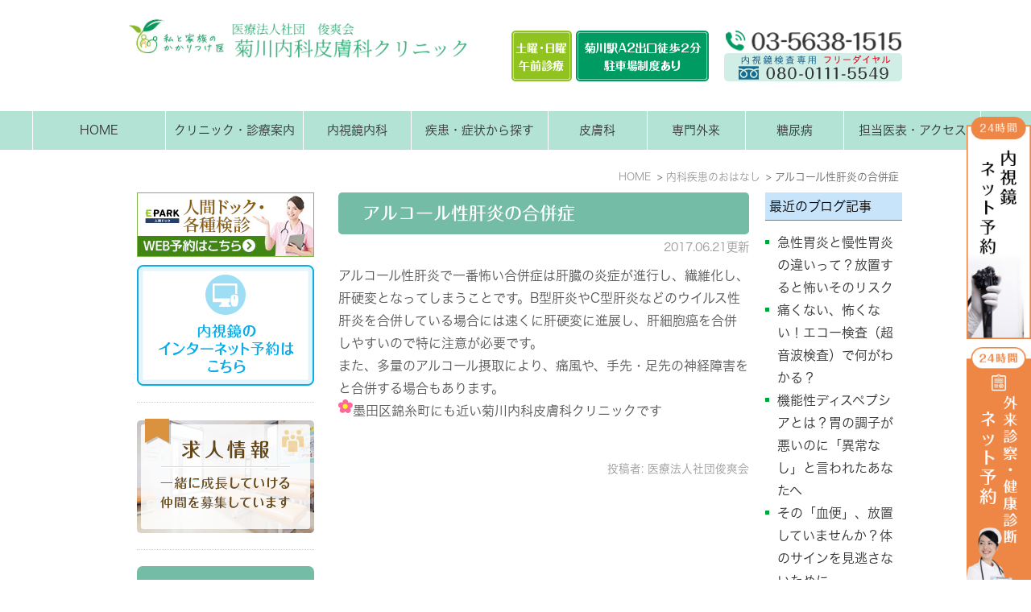

--- FILE ---
content_type: text/html; charset=UTF-8
request_url: https://www.kikukuri.com/blog/2017/06/post-114-462359.html
body_size: 10238
content:
<!DOCTYPE html>
<html lang="ja" prefix="og: http://ogp.me/ns#">
    <head>
        <meta charset="UTF-8">
        <title>アルコール性肝炎の合併症 | 江東区で内科をお探しなら日曜診療の菊川内科皮膚科クリニックへ | 菊川駅すぐ</title>
        <meta name="description" content="アルコール性肝炎で一番怖い合併症は肝臓の炎症が進行し、繊維化し、肝硬変となってし...">
        
        
        <meta name="robots" content="noindex">
        <link rel="canonical" href="https://www.kikukuri.com/blog/2017/06/post-114-462359.html">
        
        <link rel="alternate" type="application/atom+xml" title="Atom" href="/blog/atom.xml"/>
        
        <meta name="viewport" content="width=device-width, initial-scale=1.0, minimum-scale=1.0, maximum-scale=1.0">
        <meta name="format-detection" content="telephone=no">
        
        <meta property="og:title" content="アルコール性肝炎の合併症" />
        <meta property="og:type" content="article" />
        
        <meta property="og:description" content="アルコール性肝炎で一番怖い合併症は肝臓の炎症が進行し、繊維化し、肝硬変となってしまうことです。B型肝炎やC型肝炎などのウイルス性肝炎を合併している場合には速くに肝硬変に進展し、肝細胞癌を合併しやすいので特に注意が必要です。 また、多量のアル..." />
        <meta property="og:url" content="https://www.kikukuri.com/blog/2017/06/post-114-462359.html" />
        


        <link rel="icon" href="/favicon.ico">
        <link rel="stylesheet" href="https://static.plimo.com/static/common/css/static_common.min.css?20260118110812">
        <link rel="stylesheet" href="https://static.plimo.com/static/type1/css/static_type1.min.css?20260118110812">
        <link rel="stylesheet" href="/css/plimo_structure_1.css?20260118110812" />
        <link rel="stylesheet" href="/css/plimo_content_1.css?20260118110812" />

        <script type="text/javascript" src="https://s3-ap-northeast-1.amazonaws.com/webfont.plimo.com/accessor/script/typesquare.js?2Ttpg6KeLnE%3D" charset="utf-8"></script>
<meta name="google-site-verification" content="xLyYhOvU9zgfkBv-jxH8ISjz6hnwrFfYqGUmDGkG8iA" />
<meta name="msvalidate.01" content="861EF20055BB61EA246883B7851822C7" />
<script src="https://ajax.googleapis.com/ajax/libs/jquery/3.2.1/jquery.min.js"></script>
<script type="text/javascript" src="/asset/bxslider.js" async=""></script>

<!-- Google Tag Manager -->
<script>(function(w,d,s,l,i){w[l]=w[l]||[];w[l].push({'gtm.start':
new Date().getTime(),event:'gtm.js'});var f=d.getElementsByTagName(s)[0],
j=d.createElement(s),dl=l!='dataLayer'?'&l='+l:'';j.async=true;j.src=
'https://www.googletagmanager.com/gtm.js?id='+i+dl;f.parentNode.insertBefore(j,f);
})(window,document,'script','dataLayer','GTM-5H7F9GL');</script>
<!-- End Google Tag Manager -->

        
    </head>
    <body id="blogBody" class="Individual type1">
        <div id="wrapper">
            <div id="header">
                <div id="header_bg">
  <div class="inner clearfix">
    <h1><a href="/"><img src="/asset/logo2.png" alt="菊川内科皮膚科クリニック"></a></h1>
    <div class="rightBox">
      <div class="pc"><img src="/asset/head_inq.png" alt="土曜・日曜午前診療 菊川駅A2出口徒歩2分 駐車場制度あり TEL03-5638-1515  内視鏡検査専用TEL:080-0111-5549" class="pc_tel"></div>
      <div id="fd_button"><a href="tel:08001115549" class="btnTel" data-evt="電話_ヘッダー_フリーダイヤル"><img alt="フリーダイヤル" src="/asset/kikukuri_fd_sp.png"></a></div>
      <div id="tel_button"><span data-plimo-url="cms.plimo.com" data-plimo-tel="0356381515" data-plimo-blog-id="1963" data-plimo-token="pcqdpvoukFZdSBfBJz2ChaIQcAi0xOgnpJTA6iJn"><a href="tel:0356381515" class="btnTel" data-evt="電話_ヘッダー"><img src="https://www.kikukuri.com/asset/tel_sp.png?20230220141558" alt="tel_sp.png" /></a></span></div>
      <div id="menu_button" class="toggleMenu"><img  alt="MENU" src="/asset/menu_sp.png"></div>
    </div>
  </div>
</div>

<div id="gnav">
  <ul class="nav">
    <li class="first"><a href="/">HOME</a></li>
    <li class="nav01"> <span>クリニック・診療案内</span>
      <ul class="sub">
        <li><a href="/guide/">診療案内・医師紹介</a></li>
        <li><a href="/guide/#a01_07">人間ドック・健康診断</a></li>
        <li><a href="/abc/">ABC健診（胃がんリスク検査）</a></li>
        <li><a href="/online/">オンライン診療</a></li>
        <li><a href="https://shunsokai-recruit.com/">採用ページ</a></li>
<li><a href="/himanngairai/">肥満外来（ダイエット外来）</a></li>
<li><a href="/shoukakisennmonngairai/">消化器専門外来</a></li>
<li><a href="https://www.kikukuri.com/gastroscope/">胃内視鏡検査</a></li>
<li><a href="https://www.kikukuri.com/colonoscopy/">大腸内視鏡検査</a></li>
              </ul>
    </li>
    
    
    <li class="nav02"> <span>内視鏡内科</span>
      <ul class="sub">
		  <li>
			  <div class="title">胃カメラ</div>
			  <ul class="ulB">
				  <li><a href="https://patient.digikar-smart.jp/institutions/d7d8d944-5315-4c8a-9427-d2eed80bc470/reserve?gid=4c308433-2439-4db3-950e-d0a662e7773b" target="blank">胃カメラ予約</a></li>
				  <li><a href="/system/">最新の内視鏡システム</a></li>
				  <li><a href="/endoscope/">当院の胃カメラの特徴</a></li>
				  <li><a href="/gastroscope/">胃内視鏡検査</a></li>
				  <li><a href="/reexamination/">胃カメラによる2次検査</a></li>
				  <li><a href="/endo-dock/">内視鏡ドック</a></li>
				  <li><a href="/endoscope/#a03">検査料金</a></li>
<li><a href="/ikamerakennsadehakkenndekiruko/">胃カメラ検査（上部内視鏡検査）で発見できること</a></li>
<li><a href="/ikamerakennsanohiyounituite/">胃カメラ検査の費用について</a></li>
			  </ul>
		  </li>
		  <li>
				<div class="title">大腸カメラ</div>
		  		<ul class="ulB">
		  			<li><a href="https://patient.digikar-smart.jp/institutions/d7d8d944-5315-4c8a-9427-d2eed80bc470/reserve?gid=4c308433-2439-4db3-950e-d0a662e7773b" target="blank">大腸予約</a></li>
		  			<li><a href="/system/">最新の内視鏡システム</a></li>
		  			<li><a href="/endoscope/">当院の大腸カメラの特徴</a></li>
		  			<li><a href="/colonoscopy/">大腸カメラ</a></li>
		  			<li><a href="/reexamination/">大腸による2次検査</a></li>
		  			<li><a href="/endo-dock/">内視鏡ドック</a></li>
					<li><a href="/endoscope/#a03">検査料金</a></li>
<li><a href="/daichoukameradehakkenn/">大腸カメラ検査（下部内視鏡検査）で発見できること</a></li>
<li><a href="/daichoukameranohiyounituite/">大腸カメラ検査の費用について</a></li><li><a href="https://www.kikukuri.com/morninngdaichoukamera/index.html" target="blank">モ-ニング大腸カメラ(内視鏡)検査</a></li>
<li><a href="https://www.kikukuri.com/toujitudaichounaisikyoukennsa" target="blank">当日大腸カメラ(大腸内視鏡)検査</a></li>
<li><a href="https://www.kikukuri.com/gezaigaeraberudaichoukamera/" target="blank">下剤が選べる大腸カメラ(大腸内視鏡検査)</a></li>
<li><a href="https://www.kikukuri.com/daityoukamerazennjitunosugosik/" target="blank">【大腸カメラ前日の過ごし方】安心して検査を受けていただくため
</a></li>
		  		</ul>
		  </li>
<li>
				<div class="title">内視鏡検査</div>
		  		<ul class="ulB">
		  			<li><a href="https://www.kikukuri.com/naisikyoukurininnkunoerabikata/" target="blank">内視鏡クリニックの選び方</a></li>
<li><a href="https://www.kikukuri.com/idaichoudoujitunaisikyoukennsa/" target="blank">胃・大腸同日内視鏡検査</a></li>
<li><a href="https://www.kikukuri.com/bennsennketukennsayousei/" target="blank">便潜血検査で「陽性」と言われたあなたへ。</a></li>
		  			
		  			</ul>
		  </li>
      </ul>
    </li>
	<li class="nav03"> <span>疾患・症状から探す</span>
	  <ul class="sub">
		  <li>
			  <div class="title">内科</div>
			  <ul class="ulB">
				  <li><a href="/pylori/">ピロリ菌とは?</a></li>
				  <li><a href="/uc/">潰瘍性大腸炎・クローン病</a></li>
				  <li><a href="/fecal-occult-blood/">便潜血</a></li>
				  <li><a href="/stomach-cancer/">胃がん</a></li>
				  <li><a href="/colorectal-cancer/">大腸がん</a></li>
				  <li><a href="/anixas/">アニサキス</a></li>
				  <li><a href="/stomach-pain/">胃痛</a></li>
				  <li><a href="/abdominal-pain/">腹痛</a></li>
				  <li><a href="/bloody-stool/">血便</a></li>
				  <li><a href="/constipation/">便秘</a></li>
				  <li><a href="/nausea/">吐き気</a></li>
				  <li><a href="/stomach-upset/">胃もたれ</a></li>
				  <li><a href="/lossof-appetite/">食欲不振·体重減少</a></li>
				  <li><a href="/diarrhea/">下痢</a></li>

</ul>
		  </li>
		  <li>
<div class="title">皮膚科</div>
<ul class="ulB">
<li><a href="/hihugaatukunarugowagowasuru/">皮膚が厚くなる、ゴワゴワするとは？</a></li>
<li><a href="/shiminadonohennsyokugaaru/">シミなどの変色がある～シミ、白斑について～</a></li>
<li><a href="/hunryuu/">粉瘤</a></li>
<li><a href="/jinnmashin/">じんま疹</a></li>
<li><a href="/kansoukasakasa/">乾燥・かさかさ</a></li>
<li><a href="/taijyouhoushin/">帯状疱疹</a></li>
<li><a href="/sissinnkabure/">湿疹・かぶれ</a></li>
<li><a href="/enkeidatumousyou/">円形脱毛症</a></li>
<li><a href="/shirouseihihuen/">脂漏性皮膚炎</a></li>
<li><a href="/mizumushi/">水虫</a></li>
<li><a href="/hadanoitamihirihirikan/">肌の痛み・ヒリヒリ感</a></li>
<li><a href="/butsubutsuhosshin/">ぶつぶつ・発疹</a></li>
<li><a href="/akami/">赤み</a></li>
<li><a href="/kayumi/">かゆみ</a></li>
<li><a href="/hishiketsubouseishissinn/">皮脂欠乏性湿疹</a></li>
<li><a href="/kansen/">乾癬（かんせん）</a></li>
<li><a href="/ibotakouonome/">いぼ・たこ(胼胝)・魚の目</a></li>
<li><a href="/atopi-seihihuen/">アトピ-性皮膚炎</a></li>
<li><a href="/nikibi/">ニキビ</a></li>
<li><a href="/seikannsennshyou/">性感染症</a></li>
<li><a href="/hihuganntohokuro/">皮膚がんとほくろ（母斑）</a></li>
</ul>
		  </li>
	  </ul>
	</li>
    <li class="nav04"> <span>皮膚科</span>
      <ul class="sub">
        <li><a href="/hihukatiryou/">皮膚科の特徴</a></li>
        <li><a href="/hoken-shinryo/">皮膚科の保険診療</a></li>
        <li><a href="/jihi-shinryo/">皮膚科の自費診療</a></li>

        <li><a href="/excimer/">紫外線（エキシマ光）</a></li>
        <li><a href="/qswitch/">Qスイッチレーザー</a></li>
              </ul>
    </li>
<li class="nav06"><span>専門外来</span>
<ul class="sub">
<li><div class="title">消化器専門外来</div>
<ul class="ulB">
<li><a href="https://www.kikukuri.com/shoukakinaikatoichoukanotigai/index.html" target="blank">「消化器内科」と「胃腸科」の違いとは？</a></li>
<li><a href="/shoukakinaikahadonnnatokini/" target="blank">消化器内科はどんなときに受診すべき？</a></li>
<li><a href="/shoukakinaikatonaikadotirawo/" target="blank">消化器内科と内科、どちらを受診すべき？</a></li>
<li><a href="/shoukakinaikadeooibyouki/" target="blank">消化器内科で多い病気とは？</a></li>
<li><a href="/syoukakinaikasyokujiseigenn/" target="blank">消化器内科の受診・検査で「食事制限」は必要？</a></li>
<li><a href="/syoukakinaikadeokonawarerukenn/" target="blank">化器内科で行われる検査は？～主な検査の種類と特徴～</a></li>
</ul>
</li>
<li><div class="title">胃腸科専門外来</div>
<ul class="ulB">
<li><a href="https://www.kikukuri.com/ichougayowatteirutohadonnna/index.html" target="blank">胃腸が弱っているとはどんな症状？？</a></li>
<li><a href="https://www.kikukuri.com/igawaruitokanjitaradokono/index.html" target="blank">胃が悪いと感じたらどこの病院に行けばいいの？</a></li>
<li><a href="https://www.kikukuri.com/ichouhuchounatokihananikawo/index.html" target="blank">胃腸が不調な時はどこの科を受診すればいいの？？</a></li>
<li><a href="https://www.kikukuri.com/ityoukahadonnnatokinijusinn/" target="blank">胃腸科はどんな時に受診すればいい？</a></li>
</ul>
</li>
<li><div class="title">その他専門外来</div>
<ul class="ulB">
<li><a href="https://www.kikukuri.com/ketubennkinnkyuugairai/" target="blank">血便緊急外来</a></li>
<li><a href="https://www.kikukuri.com/gerikinnkyuugairai_1/" target="blank">下痢緊急外来</a></li>
<li><a href="https://www.kikukuri.com/bennpisennmonngairai/" target="blank">便秘専門外来</a></li>
</ul>
</li>
</ul>
</li>
    
    <li class="nav05"> <span>糖尿病</span>
      <ul class="sub">
        <li><a href="/dm-basic/">糖尿病とは</a></li>
        <li><a href="/dm-naihuku/">糖尿病内服治療</a></li>
        <li><a href="/dm-insu/">インスリン治療</a></li>
        <li><a href="/sickday/">低血糖・シックデイ</a></li>
      </ul>
    </li>


    <li class="last"><span>担当医表・アクセス</span>
      <ul class="sub">
        <li><a href="/info/">診療時間・担当医表</a></li>
        <li><a href="/access/">アクセス</a></li>
        <li><a href="/facilities/">FAQ・院内風景</a></li>
        <li><a href="/blog/clinic/">きくクリブログ</a></li>
        <li><a href="/blog/naika/">内科疾患のおはなし</a></li>
        <li><a href="/blog/hihuka/">皮膚科疾患のおはなし</a></li>
              </ul>
    </li>
  </ul>
</div>
            </div>
            <!--//header-->
            
            <!--//mainimage-->

            
<ul id="bread" itemscope itemtype="http://data-vocabulary.org/Breadcrumb">
    <li><a href="/" itemprop="url"><span itemprop="title">HOME</span></a></li>
    

    <li><a href="https://www.kikukuri.com/blog/naika/" itemprop="url"><span itemprop="title">内科疾患のおはなし</span></a></li>


<li><span itemprop="title">アルコール性肝炎の合併症</span></li>

</ul>

            <!--//bread-->

            <div class="clearfix" id="base">
                <div id="contentBase">
                    
                    <!--//content-top-->
                    
                    <div id="content" class="clearfix">
                        
<div class="contentArea" itemscope="itemscope" itemtype="http://schema.org/Article">
    
        
        
        
    
    <h3 class="entry-title" itemprop="name"><a href="https://www.kikukuri.com/blog/2017/06/post-114-462359.html" itemprop="url">アルコール性肝炎の合併症</a></h3>
    <p class="date">2017.06.21更新</p>
    <div class="blogArea" itemprop="articleBody">
    <p>アルコール性肝炎で一番怖い合併症は肝臓の炎症が進行し、繊維化し、肝硬変となってしまうことです。B型肝炎やC型肝炎などのウイルス性肝炎を合併している場合には速くに肝硬変に進展し、肝細胞癌を合併しやすいので特に注意が必要です。</p>
<p>また、多量のアルコール摂取により、痛風や、手先・足先の神経障害をと合併する場合もあります。</p>
<p><img class="icon_imgs" title="flower2" src="https://static.plimo.com/static/emotions/Nature/flw.gif" alt="flower2" border="0" />墨田区錦糸町にも近い菊川内科皮膚科クリニックです</p>
<p>&nbsp;</p>
    </div>
    <!--//blogArea-->
    <p class="contributor">投稿者: <span class="author">医療法人社団俊爽会</span></p>


</div>
<!--//contentArea-->

<div id="blogside">
<div class="archiveBox" id="archiveLatest">
    <h3>最近のブログ記事</h3>
    <ul>
    
    
    
        <li><a href="https://www.kikukuri.com/blog/2026/01/post-701-871681.html">急性胃炎と慢性胃炎の違いって？放置すると怖いそのリスク</a></li>
    
        <li><a href="https://www.kikukuri.com/blog/2026/01/post-702-871680.html">痛くない、怖くない！エコー検査（超音波検査）で何がわかる？</a></li>
    
        <li><a href="https://www.kikukuri.com/blog/2025/12/post-697-871292.html">機能性ディスペプシアとは？胃の調子が悪いのに「異常なし」と言われたあなたへ</a></li>
    
        <li><a href="https://www.kikukuri.com/blog/2025/12/post-693-870959.html">その「血便」、放置していませんか？体のサインを見逃さないために</a></li>
    
        <li><a href="https://www.kikukuri.com/blog/2025/11/post-691-869831.html">疾患のお話し【糖尿病について】</a></li>
    
    
    </ul>
</div>

<div class="archiveBox" id="archiveSearch">
    <h3>entryの検索</h3>
    <form action="https://www.google.co.jp/search" method="get" class="blog_search_form">
        <span class="blog_search_input"><input class="base_border_color searchInput" type="text" onfocus="if(this.value == 'サイト検索') this.value='';" onblur="if(this.value == '') this.value='サイト検索';" value="サイト検索" name="q"></span>
        <span class="blog_search_submit"><input class="base_bg_color_1" type="submit" value="検索"></span>
        <input type="hidden" value="UTF-8" name="ie">
        <input type="hidden" value="UTF-8" name="oe">
        <input type="hidden" value="ja" name="hl">
        <input type="hidden" value="www.kikukuri.com" name="sitesearch">
    </form>
</div>
<div class="archiveBox" id="archiveMonth">
    <h3>月別ブログ記事一覧</h3>
    <ul>
    
        
    
        
        
        <li><a href="https://www.kikukuri.com/blog/naika/2026/01/">2026年01月</a><span class="category_count_block">&nbsp;(2)</span></li>
    
        
        
        <li><a href="https://www.kikukuri.com/blog/naika/2025/12/">2025年12月</a><span class="category_count_block">&nbsp;(2)</span></li>
    
        
        
        <li><a href="https://www.kikukuri.com/blog/naika/2025/11/">2025年11月</a><span class="category_count_block">&nbsp;(1)</span></li>
    
        
        
        <li><a href="https://www.kikukuri.com/blog/naika/2020/07/">2020年07月</a><span class="category_count_block">&nbsp;(1)</span></li>
    
        
        
        <li><a href="https://www.kikukuri.com/blog/naika/2020/06/">2020年06月</a><span class="category_count_block">&nbsp;(1)</span></li>
    
        
        
        <li><a href="https://www.kikukuri.com/blog/naika/2020/04/">2020年04月</a><span class="category_count_block">&nbsp;(6)</span></li>
    
        
        
        <li><a href="https://www.kikukuri.com/blog/naika/2019/06/">2019年06月</a><span class="category_count_block">&nbsp;(3)</span></li>
    
        
        
        <li><a href="https://www.kikukuri.com/blog/naika/2019/05/">2019年05月</a><span class="category_count_block">&nbsp;(4)</span></li>
    
        
        
        <li><a href="https://www.kikukuri.com/blog/naika/2019/04/">2019年04月</a><span class="category_count_block">&nbsp;(5)</span></li>
    
        
        
        <li><a href="https://www.kikukuri.com/blog/naika/2017/08/">2017年08月</a><span class="category_count_block">&nbsp;(4)</span></li>
    
        
        
        <li><a href="https://www.kikukuri.com/blog/naika/2017/07/">2017年07月</a><span class="category_count_block">&nbsp;(2)</span></li>
    
        
        
        <li><a href="https://www.kikukuri.com/blog/naika/2017/06/">2017年06月</a><span class="category_count_block">&nbsp;(11)</span></li>
    
        
        
        <li><a href="https://www.kikukuri.com/blog/naika/2017/05/">2017年05月</a><span class="category_count_block">&nbsp;(25)</span></li>
    
        
        
        <li><a href="https://www.kikukuri.com/blog/naika/2017/04/">2017年04月</a><span class="category_count_block">&nbsp;(8)</span></li>
    
        
        
        <li><a href="https://www.kikukuri.com/blog/naika/2017/03/">2017年03月</a><span class="category_count_block">&nbsp;(3)</span></li>
    
        
        
        <li><a href="https://www.kikukuri.com/blog/naika/2017/02/">2017年02月</a><span class="category_count_block">&nbsp;(3)</span></li>
    
        
        
        <li><a href="https://www.kikukuri.com/blog/naika/2017/01/">2017年01月</a><span class="category_count_block">&nbsp;(3)</span></li>
    
        
        
        <li><a href="https://www.kikukuri.com/blog/naika/2016/12/">2016年12月</a><span class="category_count_block">&nbsp;(4)</span></li>
    
        
        
        <li><a href="https://www.kikukuri.com/blog/naika/2016/11/">2016年11月</a><span class="category_count_block">&nbsp;(2)</span></li>
    
        
        
        <li><a href="https://www.kikukuri.com/blog/naika/2016/10/">2016年10月</a><span class="category_count_block">&nbsp;(1)</span></li>
    

    
    </ul>

</div>



<div class="archiveBox" id="archiveCategory">
    <h3>カテゴリ</h3>
    <ul>
        
    
        
        
        
        
        
        
        
        
        <li>
            
            アニサキス症
            
            <span class="category_count_block">&nbsp;(0)</span>
        </li>
    
        
        
        
        
        
        
        
        
        <li>
            
            肝硬変
            
            <span class="category_count_block">&nbsp;(0)</span>
        </li>
    
        
        
        
        
        
        
        
        
        <li>
            <a href="https://www.kikukuri.com/blog/naika/cat10/">
            ウイルス性肝炎
            </a>
            <span class="category_count_block">&nbsp;(9)</span>
        </li>
    
        
        
        
        
        
        
        
        
        <li>
            <a href="https://www.kikukuri.com/blog/naika/cat9/">
            アルコール性肝炎
            </a>
            <span class="category_count_block">&nbsp;(4)</span>
        </li>
    
        
        
        
        
        
        
        
        
        <li>
            <a href="https://www.kikukuri.com/blog/naika/cat8/">
            脂肪肝
            </a>
            <span class="category_count_block">&nbsp;(5)</span>
        </li>
    
        
        
        
        
        
        
        
        
        <li>
            <a href="https://www.kikukuri.com/blog/naika/cat7/">
            尿管結石症
            </a>
            <span class="category_count_block">&nbsp;(10)</span>
        </li>
    
        
        
        
        
        
        
        
        
        <li>
            <a href="https://www.kikukuri.com/blog/naika/cat6/">
            胆石症
            </a>
            <span class="category_count_block">&nbsp;(5)</span>
        </li>
    
        
        
        
        
        
        
        
        
        <li>
            <a href="https://www.kikukuri.com/blog/naika/cat5/">
            感染性腸炎
            </a>
            <span class="category_count_block">&nbsp;(5)</span>
        </li>
    
        
        
        
        
        
        
        
        
        <li>
            <a href="https://www.kikukuri.com/blog/naika/cat4/">
            喘息
            </a>
            <span class="category_count_block">&nbsp;(9)</span>
        </li>
    
        
        
        
        
        
        
        
        
        <li>
            <a href="https://www.kikukuri.com/blog/naika/cat3/">
            高尿酸血症
            </a>
            <span class="category_count_block">&nbsp;(4)</span>
        </li>
    
        
        
        
        
        
        
        
        
        <li>
            <a href="https://www.kikukuri.com/blog/naika/cat2/">
            インフルエンザ
            </a>
            <span class="category_count_block">&nbsp;(7)</span>
        </li>
    
        
        
        
        
        
        
        
        
        <li>
            <a href="https://www.kikukuri.com/blog/naika/cat1/">
            高脂血症
            </a>
            <span class="category_count_block">&nbsp;(7)</span>
        </li>
    
        
        
        
        
        
        
        
        
        <li>
            <a href="https://www.kikukuri.com/blog/naika/cat/">
            高血圧症
            </a>
            <span class="category_count_block">&nbsp;(9)</span>
        </li>
    

    </ul>
</div>


</div>
<!--//blogside-->

                    </div>
                    <!--//content-->
                        
                    <div id="content-bottom" class="clearfix">
                        <img src="/asset/top_inq2.png" alt="菊川内科皮膚科クリニック TEL0120-979-893 お気軽にお問い合わせください 内視鏡検査専用TEL:0120-979-893" class="pc" />
 <!--<div class="sp"><span data-plimo-url="cms.plimo.com" data-plimo-tel="0356381515" data-plimo-blog-id="1963" data-plimo-token="pcqdpvoukFZdSBfBJz2ChaIQcAi0xOgnpJTA6iJn"><a href="tel:0356381515"><img src="https://www.kikukuri.com/asset/top_inq_sp.png" alt="top_inq_sp.png" /></a></span></div>-->
<a href="tel:0356381515"><img src="/asset/top_inq2_sp.png" alt="菊川内科皮膚科クリニック TEL0120-979-893 お気軽にお問い合わせください 内視鏡検査専用TEL:0120-979-893" class="sp" /></a>
                    </div>
                    <!--//content-bottom-->
                </div>
                <!--//contentBase-->

                <div id="side">
                    <div class="inner">
  

  
  <div class="clearfix sd02">
<a href="https://hplink.docknet.jp/p/go?code=D21109"  target="_blank"><img src="/asset/kenshin.jpg" alt="WEB予約" class="bn"></a>
<a href="https://patient.digikar-smart.jp/institutions/d7d8d944-5315-4c8a-9427-d2eed80bc470/reserve?gid=4c308433-2439-4db3-950e-d0a662e7773b"  target="_blank"><img src="/asset/side_img1.png" alt="内視鏡のインターネット予約はこちら" class="bn"></a>
</div>
<div class="clearfix sd02">
<a href="https://shunsokai-recruit.com/" target="_blank"><img src="https://www.kikukuri.com/asset/side_bn01_kikukuri.png" alt="採用" class="bn"></a>
</div>
        
<dl class="sidemenu">
    <dt>診療について</dt>
    <dd><a href="/guide/#a01">総合内科</a></dd>
    <dd><a href="/guide/#a01_07">健康診断</a></dd>
    <dd><a href="/abc/">ABC健診（胃がんリスク検査）</a></dd>
    <dd><a href="/guide/#a01_09">予防接種</a></dd>
    <dd><a href="/guide/#a02">ED・AGA</a></dd>
    <dd><a href="/guide/#a05">にんにく注射</a></dd>
    <dd><a href="/guide/#a06">禁煙外来</a></dd>
    <dd><a href="/blog/naika/">内科疾患のおはなし</a></dd>
    <dd class="last"><a href="/blog/hihuka/">皮膚科疾患のおはなし</a></dd>
  </dl>

<dl class="sidemenu">
    <dt>内視鏡内科</dt>
    <dd><a href="/endoscope/">苦しくない内視鏡</a></dd>
    <dd><a href="/system/">最新の内視鏡システム</a></dd>
    <dd><a href="/gastroscope/">胃カメラ</a></dd>
    <dd><a href="/colonoscopy/">大腸カメラ</a></dd>
    <dd><a href="/endo-dock/">内視鏡ドック</a></dd>
    <dd class="last"><a href="/blog/voice/">内視鏡受診者の声</a></dd>
  </dl>

<dl class="sidemenu">
    <dt>皮膚科</dt>
    <dd><a href="/hihukatiryou/">皮膚科の特徴</a></dd>
    <dd><a href="/hoken-shinryo/">皮膚科の保険診療</a></dd>

    <dd><a href="jihi-shinryo/">皮膚科の自費診療</a></dd>
    <dd><a href="/excimer/">紫外線（エキシマ光）</a></dd>
    <dd class="last"><a href="/qswitch/">Qスイッチレーザー</a></dd>
  </dl>

<dl class="sidemenu">
    <dt>糖尿病</dt>
    <dd><a href="/dm-basic/">糖尿病とは</a></dd>
    <dd><a href="/dm-naihuku/">糖尿病内服治療</a></dd>
    <dd><a href="/dm-insu/">インスリン治療</a></dd>
    <dd class="last"><a href="/sickday/">低血糖・シックデイ</a></dd>
  </dl>

  
<div class="clearfix sd02">
<a href="/blog/clinic/"><img src="/asset/side_img2.png" alt="きくクリブログ" class="bn"></a>
</div>



<div class="clearfix">
<a href="https://www.jinkuri.com/" target="_blank"><img src="/asset/jin_202103.png" alt="平井駅 徒歩4分 仁愛堂クリニック" class="bn"></a>
<a href="https://www.hirahihu.com/" target="_blank"><img src="/asset/hirai_202103.png" alt="菊川駅 徒歩2分 菊川内科皮膚科クリニック" class="bn"></a>
</div>

<div class="clearfix">
<a href="https://kasakuri.jp/" target="_blank"><img src="/asset/kasai_202103.png" alt="葛西駅徒歩4分 葛西内科皮膚科クリニック" class="bn"></a>
<a href="http://www.tokyo-endoscopy.com/" target="_blank"><img src="/asset/endo_202103.png" alt="つらくない くるしくない 胃・大腸内視鏡検査専門外来" class="bn"></a>
</div>

<div class="clearfix">
<a href="https://gotakuri.com/" target="_blank"><img src="/asset/gotanno_202103.png" alt="五反野皮ふ・こどもクリニック" class="bn"></a>
</div>

<div class="clearfix">
<a href="https://shunsoukai-group.com/" target="_blank"><img src="/asset/s_group202407.png" alt="俊爽会グループ" class="bn"></a>
</div>

<div class="clearfix">
<a href="https://www.family-doctor.or.jp/" target="_blank"><img src="/asset/watashitokazoku2025.png" alt="家族みんなの健康や病気について学べるクリニック" class="bn"></a>
</div>

<div class="clearfix">
<a href="/brochure/" ><img src="/asset/panf_3.png" alt="各種パンフレット" class="bn"></a>
<!--<a href="https://md.medicaldoc.jp/sumida-endoscope/#_270m_2" target="_blank"><img src="https://medicaldoc.jp/common/img/banner/mdoc_banner_220x80.png" alt="当院が紹介されました！" class="bn"></a>-->
</div>


</div>
                </div>
                <!--//side-->

            </div>
            <!--//base-->

            <div id="footer">
                <div class="sns_sec">
<ul>
<li><a href="https://twitter.com/gtEt7FPFBeAXXtJ" target="_blank" rel="nofollow"><img src="/asset/icon-tw.png" alt="twitter"></a></li><li><a href="https://www.instagram.com/shunsoukai/" target="_blank" rel="nofollow"><img src="/asset/icon-inst.png" alt="instagram"></a></li><li><a href="https://www.facebook.com/%E8%8F%8A%E5%B7%9D%E5%86%85%E7%A7%91%E7%9A%AE%E8%86%9A%E7%A7%91%E3%82%AF%E3%83%AA%E3%83%8B%E3%83%83%E3%82%AF-102032521360469/?modal=admin_todo_tour" target="_blank" rel="nofollow"><img src="/asset/icon-fb.png" alt="facebook"></a></li>
</ul>
</div>

<div id="pagetop"><a href="#wrapper"><img style="display: none;" src="https://static.plimo.com/static/type1/images/pagetop.png" alt="page top" id="pagetopBt"></a></div>

<script src="https://ajax.googleapis.com/ajax/libs/jquery/3.2.1/jquery.min.js"></script>
<link href="//netdna.bootstrapcdn.com/font-awesome/4.5.0/css/font-awesome.min.css" rel="stylesheet">


<div class="fix-bnr-side_pc pc_obj">
<div class="inner">
    <a class="reserve_side_bnr" href="https://patient.digikar-smart.jp/institutions/d7d8d944-5315-4c8a-9427-d2eed80bc470/reserve?gid=4c308433-2439-4db3-950e-d0a662e7773b" target="_blank" rel="nofollow">
        <img src="/asset/kikukuri_netrsv_pc.png" alt="内視鏡ネット予約">
    </a>
<a class="reserve_side_bnr" href="https://patient.digikar-smart.jp/institutions/d7d8d944-5315-4c8a-9427-d2eed80bc470/reserve?gid=db600dc4-a595-4742-a4b7-967800432724" target="_blank" rel="nofollow">
        <img src="/asset/jinkuri_netrsv_doc2_pc.png" alt="外来診療・健康診断ネット予約">
    </a>
</div>
</div>


<style>
.fixclose {
    display: none!important;
}
.fix-bnr .inner .fa {
    display: inline-block;
    font: normal normal normal 14px/1 FontAwesome;
    font-size: inherit;
    text-rendering: auto;
    -webkit-font-smoothing: antialiased;
    -moz-osx-font-smoothing: grayscale;
}
.fa-times-circle {
    margin-right: 4px;
}
.fa-times-circle:before {
    content: "\f057";
}
@media screen and (min-width:768px) {
.fix-bnr-side_pc .inner {
width:auto !important;
}
.fix-bnr-side_pc {
    position: fixed;
    top: 18vmin;
    right: 0px;
    z-index: 19990;
    /*display: block;*/
}
.fix-bnr-side_pc.pc_obj a {
    display: block;
    max-width: 80px;
    width: 8vw;
margin-bottom:10px;
}
.fix-bnr-side_pc.pc_obj a img {
    width: 100%;
}

}
@media screen and (max-width:767px) {
.fix-bnr-side_pc.pc_obj a {
    display: none;
    width: 80px;
margin-bottom:10px;
}

}
@media screen and (min-width:768px) {
.fix-bnr .inner .close_btn {
    align-items: baseline;
    color: #ffffff;
    cursor: pointer;
    position: absolute;
}
.fix-bnr .inner {
    padding: 16px;
    position: relative;
}
.fix-bnr {
    background-color: rgba(0, 0, 0, 0.4);
    position: fixed;
    bottom: 0px;
    left: 0px;
    width: 100%;
    z-index: 19990;
    /*display: block;*/
}
.fix-bnr .inner .reserve_bnr {
    width: 35%;
    display: block;
    margin: 0 auto;
    max-width: 800px;
    min-width: 520px;
}
.fix-bnr .inner a {
    pointer-events: none;
}
.reserve_bnr img {
    width: auto;
    height: auto;
    max-width: 100%;
}
}
@media screen and (max-width:767px) {
.fix-bnr .inner .close_btn {
    align-items: baseline;
    color: #fff;
    cursor: pointer;
    position: relative;
    margin-bottom: 10px;
    text-align: left;
}
.fix-bnr .inner {
    padding: 16px !important;
    position: relative;
    padding-bottom: 20vmin !important;
}
.fix-bnr {
    background-color: rgba(0, 0, 0, 0.4);
    position: fixed;
    bottom: 0px;
    left: 0px;
    width: 100%;
    z-index: 0;
    /*display: block;*/
}
.fix-bnr .inner .reserve_bnr {
    width: auto;
    display: block;
    margin: 0 auto;
    max-width: 800px;
    min-width: 260px;
}
    .fix-bnr .inner a {
    pointer-events: unset;
}
.reserve_bnr img {
    width: auto;
    height: auto;
    max-width: 96%;
}
}
</style>
<div id="fix-bnr_pc" class="fix-bnr pc_obj" style="display: none;">
<!--<div class="inner">
    <div class="close_btn flex-stay-01">
        <i class="fa fa-times-circle" aria-hidden="true"></i>
        <span>close</span>
    </div>
    <a class="reserve_bnr" href="tel:08001115548">
        <img src="/asset/kikukuri_freed_pc.png" alt="内視鏡検査ご予約受付中">
    </a>
</div>-->
</div>

<script type="text/javascript">
jQuery(function($) {

    //下部fixedバナー

    var fix_bnr = $('#fix-bnr_pc');
    fixclose = 'fixclose';


    $(window).scroll(function() {
        var scroll_len = $(window).scrollTop();

        if (scroll_len > 200) {
            fix_bnr.animate({
                height: 'show'
            }, 'slow');
        } else {
            fix_bnr.animate({
                height: 'hide'
            }, 'slow');
        }

    });

    $('.close_btn').click(function() {
        // スクロール
        fix_bnr.addClass(fixclose);

    });

});
</script>



<div class="inner">
    <ul class="footerLink">
    <li>＞<a href="/">HOME</a>　</li>
    <li>＞<a href="/guide/">診療案内・医師紹介</a>　</li>
    <li>＞<a href="/info/">診療時間・担当医表</a>　</li>
    <li>＞<a href="/access/">アクセス</a>　</li>
    <li>＞<a href="/facilities/">FAQ・院内風景</a>　</li>
    <li>＞<a href="/fee/">自費診療の料金表</a>　</li>
    <li>＞<a href="/abc/">ABC健診（胃がんリスク検査）</a>　</li>
    <li>＞<a href="https://patient.digikar-smart.jp/institutions/d7d8d944-5315-4c8a-9427-d2eed80bc470/reserve?gid=4c308433-2439-4db3-950e-d0a662e7773b" target="blank">内視鏡ネット予約</a>　</li>
    <li>＞<a href="/endoscope/">苦しくない内視鏡検査</a>　</li>
    <li>＞<a href="/system/">最新の内視鏡システム</a>　</li>
    <li>＞<a href="/gastroscope/">胃カメラ</a>　</li>
    <li>＞<a href="/colonoscopy/">大腸カメラ</a>　</li>
    <li>＞<a href="/endo-dock/">内視鏡ドック</a>　</li>
    <li>＞<a href="/hihukatiryou/">皮膚科診療</a>　</li>
    <li>＞<a href="/hoken-shinryo/">皮膚科の保険診療</a>　</li>
    <li>＞<a href="/jihi-shinryo/">皮膚科の自費診療</a>　</li>
    <li>＞<a href="/dm-basic/">糖尿病の基礎知識</a>　</li>
    <li>＞<a href="/dm-naihuku/">糖尿病内服治療</a>　</li>
    <li>＞<a href="/dm-insu/">糖尿病インスリン治療</a>　</li>
    <li>＞<a href="/sickday/">低血糖・シックデイ</a>　</li>
    <li>＞<a href="/blog/clinic/">きくクリブログ</a>　</li>
    <li>＞<a href="/sitemap.html">サイトマップ</a></li>
    </ul>
    <address>東京都墨田区菊川の内科・皮膚科・内視鏡(胃カメラ・大腸カメラ)専門医院 ©菊川内科皮膚科クリニック</address>
    </div>

<div class="bottom_tel-btn sp">
<div class="clearfix">
<a href="/access/"><img src="/asset/kikukuri_sp_btn01.png" alt="アクセス"></a><a href="tel:0356381515" class="btnTel" data-evt="電話_フッター"><img src="/asset/kikukuri_sp_btn02.png" alt="お問い合わせ"></a><a href="https://patient.digikar-smart.jp/institutions/d7d8d944-5315-4c8a-9427-d2eed80bc470/reserve?gid=db600dc4-a595-4742-a4b7-967800432724" class="btnReserve" data-evt="WEB予約_フッター_人間ドック" target="_blank" rel="nofollow"><img src="/asset/kikukuri_sp_btn05.png" alt="外来診療・健康診断ネット予約"></a><a href="https://patient.digikar-smart.jp/institutions/d7d8d944-5315-4c8a-9427-d2eed80bc470/reserve?gid=4c308433-2439-4db3-950e-d0a662e7773b" class="btnReserve" data-evt="WEB予約_フッター_内視鏡" target="_blank"><img src="/asset/kikukuri_sp_btn03.png" alt="内視鏡ネット予約"></a>
<!--tel tel-id="5881" asset-id="496685"></tel-->
</div>
</div>
            </div>
            <!--//footer-->
        </div>
        <!--//wrapper-->

        <script type="text/javascript" src="https://static.plimo.com/static/common/js/static_type1.min.js?20260118110812"></script>
        <script type="text/javascript" src="/js/plimo.js?20260118110812"></script>
        <!--[if lt IE 9]>
        <script type="text/javascript" src="https://static.plimo.com/static/common/js/static_ie8.min.js?20260118110812"></script>
        <![endif]-->
        
        <div id="ext_service_tag" style="height:0; overflow:hidden;">
            

<!-- <script>
  (function(i,s,o,g,r,a,m){i['GoogleAnalyticsObject']=r;i[r]=i[r]||function(){
  (i[r].q=i[r].q||[]).push(arguments)},i[r].l=1*new Date();a=s.createElement(o),
  m=s.getElementsByTagName(o)[0];a.async=1;a.src=g;m.parentNode.insertBefore(a,m)
  })(window,document,'script','https://www.google-analytics.com/analytics.js','ga');

  ga('create', 'UA-81146225-30', 'auto');
ga('require', 'displayfeatures');
  ga('send', 'pageview');

</script> -->

<!-- Google tag (gtag.js) -->
<script async src="https://www.googletagmanager.com/gtag/js?id=UA-81146225-30&id=G-M1TNCH7MWH"></script>
<script>
  window.dataLayer = window.dataLayer || [];
  function gtag(){dataLayer.push(arguments);}
  gtag('js', new Date());

  gtag('config', 'UA-81146225-30');
  gtag('config', 'G-M1TNCH7MWH');
</script>



<!-- Google tag (gtag.js) --> <script async src="https://www.googletagmanager.com/gtag/js?id=AW-17118278052"></script>
<script> window.dataLayer = window.dataLayer || []; function gtag(){dataLayer.push(arguments);} gtag('js', new Date()); gtag('config', 'AW-17118278052'); </script>

<!-- Google Tag Manager (noscript) -->
<noscript><iframe src="https://www.googletagmanager.com/ns.html?id=GTM-5H7F9GL"
height="0" width="0" style="display:none;visibility:hidden"></iframe></noscript>
<!-- End Google Tag Manager (noscript) -->



        </div>
    </body>
</html>



--- FILE ---
content_type: text/css
request_url: https://www.kikukuri.com/css/plimo_structure_1.css?20260118110812
body_size: 22264
content:
@charset "utf-8";
/* *******************************************************************************
-------------------------------------------------------------
■ PC
-------------------------------------------------------------
 0. common
 ├ 0-1. text link
 └ 0-2. inq bnr
 1. header
 ├ 1-1. togglemenu
 ├ 1-2. globalNav
 └ 1-3. Sub Lists
 2. mainimage
 4. footer
 5. inquiry
 6. blog
 7. news
 ├ 7-1. default
 ├ 7-2. title　変更可用
 ├ 7-3. news list page
 └ 7-4. blog page
 8. sitemap
-------------------------------------------------------------
■ Tablet
-------------------------------------------------------------
 0. common
 └ 0-2. inq bnr
 1. header
 └ 1-2. globalNav
 3. side
 4. footer

-------------------------------------------------------------
■ SmartPhone
-------------------------------------------------------------
 0. common
 └ 0-2. inq bnr
 1. header
 ├ 1-2. globalNav
 └ 1-3. Sub Lists
 3. side
 4. footer
 5. inquiry
 6. blog
 7. news
-------------------------------------------------------------
■ 上記MediaQueryで対応できない処理
-------------------------------------------------------------

******************************************************************************* */

/* color palette --------

● base
 1. #f5f5f5  薄
 2. #f2f2f2　↑
 3. #aeaeae
 4. #　↓
 5. #　濃

---------------------- */

/* ----------------------------------------------------------
■ PC
----------------------------------------------------------- */
/* =====================================
 0. common
===================================== */
#pagetop {
z-index:19991;
right:15px !important;
bottom: 2% !important;
}
@media screen and (max-width:767px) {
#pagetop {
z-index:0 !important;
right:15px !important;
bottom: 20vw !important;
}
}

.sns_sec {
width:100%;
margin:0 auto;
padding-bottom:60px;
background-color:#ffffff!important;
}
.sns_sec ul {
width:40%;
max-width:290px;
margin:0 auto;
display: flex;
justify-content: space-between;
flex-wrap: wrap;
}
.sns_sec ul li {
width:26%;
}
.sns_sec ul li img {
width:100%;
}

/*html {
	overflow-y: scroll;
}*/
body{
	font-family:'Meiryo', 'メイリオ','Hiragino Kaku Gothic ProN', 'ヒラギノ角ゴ ProN W3', sans-serif;
}
body,
#inquiryBody {
	font-size: 85%;
	line-height:160%;
	/* ★問い合わせフォーム用に案件のURLを絶対パスで記載する必要あり★ */
	background:#fff !important;
	color: #000;
}
body.android {
	overflow-x: hidden;
}
body.android #footer {
	position: static !important;
}

#base {
	z-index: 0;
}
/* 0-1. text link ---------------------------- */
a {
	color: #333;
	text-decoration: none;
}
a:link {
	color: #333;
	text-decoration: none;
}
a:visited {
	color: #333;
	text-decoration: none;
}
a:hover   { color: #555; text-decoration: underline; }
a:active  { color: #555; text-decoration: underline; }
a:focus, *:focus { outline:none; }

/* content text link */
.link a:link { text-decoration: underline; }
input[type=submit]:hover {
	opacity: 0.7;
	filter: alpha(opacity=70);
	-ms-filter: "alpha( opacity=70 )";
}

/* 0-2. inq bnr ---------------------------- */
div#content-bottom {
    margin-bottom: 3em;
}
#inquiryBody #content-bottom {
    display: none;
}
#content-bottom li.inq_tel img,
#content-bottom li.inq_mail img {
    max-width: 345px;
    margin-top: 10px;
}
#content-bottom li.inq_tel,
#content-bottom li.inq_mail {
    width: 49%;
    float: left;
}
#content-bottom li.inq_tel {
    margin-right: 2%;
}

/* =====================================
 1. header
===================================== */
#header {
	background: none;
	margin-bottom: 20px;
}

#header h1 img {
width: 100%;
max-width: 420px;
}
#header_bg {
	background: none #fff;
}
#header .pc {
	display: block;
}
#header .pc img.pc_mail {
	margin: 10px 0 0 10px;
}
@media screen and (max-width:600px) {
#wrapper {
  height: 100%;
  position: relative;
  box-sizing: border-box;
}
#header {
  position: absolute;
  top: 0 !important;
  left: 0;
  width: 100%;
  z-index: 1000;
  -moz-transition-duration: 0.7s;
  -o-transition-duration: 0.7s;
  -webkit-transition-duration: 0.7s;
  transition-duration: 0.7s;
}
div#header.open {
  position: fixed;
  top: 0 !important;
  left: 0;
}
/*#gnav {
    background: #f8fcfb;
    width: 100%;
    height: 100vh;
}*/
}
/* 1-1. togglemenu ---------------------------- */
.togglemenu {
	background: none;
	display: none;
}
/* 1-2. globalNav ---------------------------- */
#gnav {
    background: #b3e3d5;
    width: 100%;
}
.nav {
    border-left: 1px solid #fff;
   box-sizing: border-box;
list-style: none;
   *zoom: 1;
position: relative;
width: auto;
max-width: 1200px;
margin: 0 auto;
}
.nav li {
    width: 14.2%;
    border-right: 1px solid #fff;
    box-sizing: border-box;
    text-align: center;
}
.nav li.first {
	width: 13.8%;
}

.nav02 {
width: 11.2% !important;
}

.nav04 {
width: 10.2% !important;
}

.nav05 {
width: 10.2% !important;
}

.nav06 {
width: 10.2% !important;
}

.nav:before, .nav:after {
	content: " ";
	display: table;
}
.nav:after {
	clear: both;
}
.nav a, .nav span {
padding: 10px 2px;
*zoom: 1;
cursor: pointer;
-webkit-transition: all 0.6s ease;
-moz-transition: all 0.6s ease;
-o-transition: all 0.6s ease;
transition: all 0.6s ease;
color: #333;
font-size:15px;
}
.nav > li {
	float: left;
	z-index: 200;
}
.nav > li > a, .nav > li > span {
	display: block;
}
/*.nav li > a:hover,
.nav li > span:hover {
    background: #009b63;
    color:#333;
    text-decoration: none;
}*/
/* ★tablet toggle ---------------------------- */
.android .nav:focus .sub {
	display: block;
}
/* 1-3. Sub Lists ---------------------------- */

.sub {
   position: absolute;
   /*left: -9999px;*/
   z-index: 100;
   list-style: none;
   margin: 0;
   width: 100%;
}

.sub li {
   width: 12em;
   padding: 0;
   border-right: none;
   width: 100%;
}
.sub li a {
   display: block;
   position: relative;
   z-index: 100;
   color: #333!important;
   font-size: 12px;
   width: 100%;
   text-align: left;
   line-height: 1.5;
}
@media screen and (min-width: 601px) {
.nav > li > a:hover,
.nav > li > span:hover {
   background: #009B63;
   color: #333;
   text-decoration: none !important;
}
.nav li ul.sub {
   background: #E7FAF5;
   left: -9999px;
}
.nav li:hover ul.sub {
   left: 0;
}
.nav li.nav02 ul.sub {
   width: 550%;
   display: flex;
   justify-content: space-between;
   column-gap: 20px;
}


.nav li.nav06 ul.sub,
.nav li.nav03 ul.sub {
   width: 400%;
   display: flex;
   justify-content: space-between;
   column-gap: 20px;
}


.nav li.nav02 ul.sub > li {
  width: calc((100% - 20px) / 2);
}
.nav li.nav03 ul.sub > li {
  width: calc((100% - 10px) / 2);
}
.nav li.nav01 ul.sub > li,
.nav li.nav04 ul.sub > li,
.nav li.nav05 ul.sub > li,
.nav li.last ul.sub > li,
.nav li.nav02 ul.sub > li .ulB li,
.nav li.nav03 ul.sub > li .ulB li,
.nav li.nav06 ul.sub > li .ulB li {
  padding-left: 20px;
  padding-right: 10px;
  position: relative;
}
.nav li.nav01 ul.sub > li:before,
.nav li.nav04 ul.sub > li:before,
.nav li.nav05 ul.sub > li:before,
.nav li.last ul.sub > li:before,
.nav li.nav02 ul.sub > li .ulB li:before,
.nav li.nav03 ul.sub > li .ulB li:before,
.nav li.nav06 ul.sub > li .ulB li:before  {
  position: absolute;
  content: "";
  width: 4px;
  height: 7px;
  background: url(/asset/icon_a.png);
  background-size: 100% 100%;
  left: 12px;
  top: 15px;
}
.nav li.nav01 ul.sub > li:hover:before,
.nav li.nav04 ul.sub > li:hover:before,
.nav li.nav05 ul.sub > li:hover:before,
.nav li.last ul.sub > li:hover:before,
.nav li.nav02 ul.sub > li .ulB li:hover:before,
.nav li.nav03 ul.sub > li .ulB li:hover:before,
.nav li.nav06 ul.sub > li .ulB li:hover:before {
  background: url(/asset/icon_a_hover.png);
  background-size: 100% 100%;
}
.nav li.nav01 ul.sub > li:hover,
.nav li.nav04 ul.sub > li:hover,
.nav li.nav05 ul.sub > li:hover,
.nav li.last ul.sub > li:hover,
.nav li ul.sub > li .ulB li:hover {
  background: #009B63;
}
.nav li.nav02 ul.sub .title,.nav li.nav03 ul.sub .title,.nav li.nav06 ul.sub .title {
  color: #009B63;
  padding-top: 15px;
  border-bottom: 2px solid #009B63;
  text-align: left;
  padding-left: 10px;
}
.nav li ul.sub > li a:hover {
  text-decoration: none !important;
   color: #fff;
}
.sub li a:hover {
  color: #fff !important;
}
}
@media screen and (max-width: 1100px) and (min-width: 601px) {
.nav a,
.nav span {
   font-size: 10px;
}
.nav li ul.sub > li a {
  font-size: 10px;
}
.nav li.nav02 ul.sub .title {
  font-size: 12px;
}
.nav a, .nav span {
  padding: 7px;
  line-height: 1.7;
}
.nav li.first {
  width: 10%;
}
.nav li.nav01,
.nav li.nav03,
.nav > li.last {
  width: 20%;
}
.nav li.nav02 {
  width: 12%;
}
.nav li.nav04,
.nav li.nav05 {
  width: 9%;
}
.nav li.nav01 ul.sub > li,
.nav li.nav04 ul.sub > li,
.nav li.nav05 ul.sub > li,
.nav li.last ul.sub > li,
.nav li.nav02 ul.sub > li .ulB li,
.nav li.nav03 ul.sub > li .ulB li {
  padding-left: 12px;
}
.nav li.nav01 ul.sub > li:before,
.nav li.nav04 ul.sub > li:before,
.nav li.nav05 ul.sub > li:before,
.nav li.last ul.sub > li:before,
.nav li.nav02 ul.sub > li .ulB li:before,
.nav li.nav03 ul.sub > li .ulB li:before {
  left: 9px;
  top: 10px;
}
.nav li.nav02 ul.sub .title {
   padding-top: 6px;
}
.nav li.nav02 ul.sub {
   width: 450%;
}
.nav li.nav04 ul.sub,
.nav li.nav05 ul.sub {
   width: 250%;
}
.nav li.last {
  border-bottom: 1px solid #ccc;
}
}
@media screen and (max-width: 600px) {
body.noscroll {
   overflow-y: hidden !important;
   height: 100% !important;
}
body.noscroll #gnav {
    width: 100%;
    height: 100%;
    background: #F8FCFB;
    position: fixed;
    top: 0;
    left: 0;
    margin: 0;
    padding-top: 85px;
    box-sizing: border-box;
    overflow-y: scroll !important;
    z-index: 9998;
}
.nav > li > a,
.nav > li > span {
   padding-left: 10px;
}
.nav > li.hover > ul .title {
  background: #009B63;
  color: #fff;
  text-align: center;
  padding: 15px 0;
}
.sub li a {
  font-size: 15px;
  padding: 15px;
  box-sizing: border-box;
}
.sub li a:hover {
  background: #009b63;
  color: #fff;
}
.nav li ul.sub {
  display: none;
}
.nav li.hover ul.sub {
  display: block;
}
.nav li.last {
  border-bottom: 1px solid #cccccc;
}
}
.nav li {
	position: relative;
}
.nav > li.hover > ul {
	left: 0;
}
.nav li li.hover ul {
	left: 100%;
	top: 0;
}

/* =====================================
 2. mainimage
===================================== */
/* .type1 #mainimage .gnv_tmp_h2_bg {
	border-top: 1px solid #dddddd;
	border-bottom: 1px solid #dddddd;
	background: #f5f5f5;
	padding: 5px 15px;
    line-height:1.2 !important;
	margin-bottom: 10px;
	position: relative;
}
.type1 #mainimage .gnv_tmp_h2_bg:after {
	background-color: #ccc;
    content: "";
    display: block;
    height: 60%;
    left: 13px;
    position: absolute;
    top: 20%;
    width: 5px;
}*/

/* =====================================
 4. footer
===================================== */
#footer {
background: #d1eee6;
background-image: none;
}
#footer .inner {
    margin: 0 auto;
    text-align: center;
    padding: 15px 0 10px;
    font-size: 100%;
}
#footer .footerLink {
color: #666666;
margin: 15px 0;
}
#footer .footerLink a {
	color: #666666;
}
address {
font-weight: normal;
color: #009e51;
margin: 15px 0;
}

/* =====================================
 5. inquiry
===================================== */
body#inquiryBody {
	background: none;
}
body#inquiryBody #mainimage {
	display: none;
}
/*
■問合せタイトルを付けたい場合
1）下記のコメントアウトを削除する
2）パーツ内の「テキスト」でタイトルを「テキスト」に入力する
 */ /*
body#inquiryBody .message {
	display: none;
}
body#inquiryBody .inquiry_textbox {
	margin-bottom: 20px;
}
body#inquiryBody .inquiry_textbox:first-child {
    border-bottom: 1px solid #dedede;
	background: url(/asset/h2_bg.gif) no-repeat bottom left;
	font-size: 130%;
    line-height: 1.2;
    padding: 15px;
	border-radius: 0;
    position: relative;
}
*/
.form_error_notice {
	text-align: center;
	color: #CC0000;
	font-weight: bold;
	margin-bottom: 20px;
}

/* =====================================
 6. blog
===================================== */
.entry {
	margin-bottom: 20px;
}
#blogBody .date {
	text-align: right;
}
#blogBody .contributor {
	font-weight: bold;
}
#pagenation {
	background: none;
}
#pagenation .active a, #pagenation a.active:hover {
background: #00a23b !important;
color: #fff !important;
}

#pagenation .active a:hover {
    background: #74bca5 !important;
    text-decoration: none !important;
    color: #fff !important;
}

#blogside h3 {
background: none #c7e4fa;
border-bottom: 1px solid #2894e4;
width: auto;
padding: 3px 5px;
}
#blogside li {
	position: relative;
	padding: 0 0 0 15px;
}
#blogside li:before {
    content: "";
    position: absolute;
    background: #00a23b;
    top: 16px;
    left: 0;
    margin-top: -5px;
    height: 5px;
    width: 5px;
    padding: 0;
}
#blogside li.child-2 {
	margin-left: 15px;
}
#blogside li.child-2:before {
	content: "";
	position: absolute;
	background: #ddd;
	top: 13px;
	left: 5px;
	margin-top: -5px;
	height: 4px;
	width: 4px;
	border-radius: 50%;	padding-left: 0;
}
/* news(side) list 打ち消し用 */
#blogBody #blogList {
	width: 72% !important;
	float: left;
}
/* search */
.blog_search_input input {
width: 100%;
margin-bottom: 3px;
}
.blog_search_submit {
	display: block;
    text-align: center;
    width: 98%;
}
/* blog link -------------------------- */
#blogBody .contentArea a {
    word-break: break-all;
    color: #333;
}

/* =====================================
 7. news
===================================== */
/* 7-1. default -------------------------- */
#news {
    position:relative;
	background: #fff;
	padding-bottom: 10px;
}
#news .newsBt {
    top: 4%;
	right: 10px;
}
#news dl{
	margin-bottom: 0.6em;
	border-bottom: 1px dashed #ccc;
	box-sizing:border-box;
}
#news dt {
padding: 0 !important;
margin-bottom: 0.1em;
color: #ff8c43;
width: auto !important;
float: left;
position: relative;
font-weight: normal;
font-size: 14px;
}
#news dd {
	padding-bottom: 0.6em;
	float: none;
	width: auto;
}
#news .newsNew,
#newsDetail .newsNew {
background: none #fdb689;
color: #fff;
display: block;
float: right;
font-size: 79%;
line-height: 1;
margin: 4px 0px 0 7px;
padding: 4px 5px 2px;
text-align: center;
text-indent: 0;
}
#news dd a,
#newsDetail dd a {
	text-decoration: underline;
}
.newsDetailBody img {
	margin: 5px;
}
/* iPad iPhone */
.ios #news dt {
	padding: 0 10px;
	width: 180px;
	margin-top: 0;
}
/* 7-3. news list page -------------------------- */
#newsList #side #news {
	display: none;
}
#news #pagenation ul {
	text-align: center;
}
#news #pagenation ul li a {
	background: #ddd;
	margin-right: 5px;
}
/* 7-4. blog page -------------------------- */
#blogBody #news,
#blogBody .contentArea.news_list {
	width: 100% !important;
	float: none;
}

/* =====================================
 8. sitemap
===================================== */
ul.sitemap_ic li a:after{
	background-color:#fff;
}

ul.sitemap_ic li a {
	padding-right: 40px;
}

/* ----------------------------------------------------------
■ Tablet
----------------------------------------------------------- */
@media screen and (min-width: 601px) and (max-width: 980px) {
	/* gnav both ends padding */
	#gnav {
		padding: 0 10px;
		-webkit-box-sizing: border-box;
		-moz-box-sizing: border-box;
		-ms-box-sizing: border-box;
		-o-box-sizing: border-box;
		box-sizing: border-box;
	}
}
@media screen and (min-width: 601px) and (max-width: 959px) {
/* =====================================
 0. common
===================================== */
body {
	background-image: none !important;
}
#contentBase {
	min-height: 700px;
	max-width: 760px;
	margin: 0 auto;
}
#inquiryBody #contentBase {
	min-height: 860px;
}
#content {
	padding: 1em 30px 0 !important;
}
/* 0-2. inq bnr ---------------------------- */
div#content-bottom {
	padding: 0 30px;
}
div#content-bottom img {
	width: 100%;
}
/* =====================================
 1. header
===================================== */
#header h1 {
	width: 100%;
}
#header h1 img {
	width: 100%;
}
#header .pc {
	display: block;
}
#header .pc img.pc_tel {
    width: 94%;
}
#header .pc img.pc_mail {
	width: 40%;
}
/* 1-2. globalNav ---------------------------- */
#globalNav .dropcordion {
	width: 100%;
	margin: 0;
	display: table;
}
#gnav01,#gnav04{
	display:none;
	}
/* =====================================
 3. side
===================================== */
#side {
	background: #fff;
}

#side .inner {
	margin: 0 auto 30px;
    max-width: 460px;
    padding: 0;
    width: 90%;
}

.bnr_stel{
	display:none}

/* =====================================
 4. footer
===================================== */
#footer .inner {
	width: auto;
}
}

/* ----------------------------------------------------------
■ SmartPhone
----------------------------------------------------------- */
@media screen and (max-width: 600px) {
/* =====================================
 0. common
===================================== */
body {
	background: none !important;
	font-size: 97% !important;
}
#content {
	padding: 1em 20px 0 !important;
}
.sp_img_height{
    max-width: 80%;
}
/* 0-2. inq bnr ---------------------------- */
div#content-bottom {
	padding: 0 20px;
}
#content-bottom li {
	margin-bottom: 15px;
}
#content-bottom img {
	width: 100%;
}
/* =====================================
 1. header
===================================== */
#header {
	margin-bottom: 0;
}

#header h1 {
	width: 64%;
}
#header h1 img {
    width: 100%;
    margin-top: 15px;
}
#header_bg {
	background: none #fff;
    z-index: 9999;
    position: relative;
}

#header .rightBox {
width: 48%;
padding: 10px 0 5px 0;
margin-right: 1vw;
}
#header .pc {
	display: none;
}
#header #mail_button, #header #menu_button, #header #tel_button, #header #fd_button {
	display: inline-block;
	margin-left: 0;
	max-width:inherit;
	width:30%;
}
#header #mail_button img, #header #menu_button img, #header #tel_button img, #header #fd_button img {
display: inline;
margin-left: 0.3%;
max-width: 60px;
width: 100% !important;
}
/* 1-2. globalNav ---------------------------- */
/*#gnav {
	background: none;
	height:auto;
	width: 100%;
}*/
.nav {
	display: none;
	border: none;
}
.nav li {
	border: none;
}
.nav > li {
	float: none;
}
.nav ul {
	display: block;
	width: 100%;
}
.nav > li.hover > ul, .nav li li.hover ul {
	position: static;
}
.nav li {
background: #f8fcfb;
border-top: 1px solid #cccccc;
text-align: left;
position: relative;
display: block;
}
.nav li.first {
	width: 100%;
}
.nav li span {
	padding-right: 40px;
}
.nav li span:before {
	display: block;
	content: "";
	position: absolute;
	-webkit-transform: rotate(45deg);
	transform: rotate(45deg);
	top: 21px;
	right: 15px;
	width: 15px;
	height: 15px;
	margin-top: -5px;
	background: #ccc;
	background: none\9; /* IE8 */
}
.nav li span:after {
    display: block;
    content: "";
    position: absolute;
    -webkit-transform: rotate(45deg);
    transform: rotate(45deg);
    top: 18px;
    right: 15px;
    width: 15px;
    height: 15px;
    margin-top: -5px;
    background: #f8fcfb;
}
.nav a:hover,
.nav span:hover {
	background: none;
	text-decoration: none;
}
/* 1-3. Sub Lists ---------------------------- */
.sub {
	margin: 0;
}
.sub li {
	background:#ddd;
	border-top:none;
}
.sub li a {
border-top: 1px solid #ddd;
background: #e7faf5;
}
.sub li a:hover {
    background: none #ededed;
	text-decoration: none !important;
}
.nav li,  .sub li {
	width: 100%;
}
.nav02, .nav04, .nav05, .nav06 {
width: 100% !important;
}

/* =====================================
 3. side
===================================== */
#side {
	background: #fff;
}

#side .bn {
    margin-bottom: 0;
    margin-right: 8px;
    width: 42%;
	margin-bottom: 8px;
}

.bnr_stel{
	display:none}

#side .inner {
	padding: 0;
	width: 90%;
	max-width: 460px;
	margin: 0 auto 30px;
}

#side img {
float: none;
max-width: 220px;
width: 45%;
margin: 0 0 2.5% 3.4%;
}

/* =====================================
 4. footer
===================================== */
#footer {
	position: static !important;
}
#footer .inner {
	width: auto;
}

/* =====================================
 5. inquiry
===================================== */
.inquiryFormTable dt {
	background: #e5e5e5 !important;
	color: #333;
}

/* =====================================
 6. blog
===================================== */
#blogBody #blogList {
	width: 100% !important;
}

/* =====================================
 7. news
===================================== */
#news dt {
	padding: 0 10px;
	width: 140px;
}
#pagenation .inner {	margin-bottom: 50px;
}
/* iPhone */
.ios #news dt {
	padding: 0 10px;
	width: 180px;
}
.ios #news .newsNew,
.ios #newsDetail .newsNew {
    padding: 3px 10px  3px 5px;
	line-height: 0.8;
}
}

/* ----------------------------------------------------------
■ 上記MediaQueryで対応できない処理
----------------------------------------------------------- */
/* コンテンツが短い場合 */
@media screen and (max-width: 640px) {
#contentBase {
	min-height: 200px;
}
}


--- FILE ---
content_type: text/css
request_url: https://www.kikukuri.com/css/plimo_content_1.css?20260118110812
body_size: 47361
content:
@charset "utf-8";
/* *******************************************************************************
-------------------------------------------------------------
■ PC
-------------------------------------------------------------
 1. title
 ├ 1-1. h2
 ├ 1-2. h3
 └ 1-3. h4 
 2. bt
 3. base template
 4. SNS
 5. table
 ├ 5-1. default
 ├ 5-3. table01	
 ├ 5-3. table02 
 └ 5-4. hours
 6. 汎用プロパティ
 ├ 6-1. float
 ├ 6-2. margin
 ├ 6-3. text-align
 ├ 6-4. 画像の配置
 ├ 6-5. 画像の装飾
 └ 6-6. rollover（透過）
 7. その他テンプレート
 ├ 7-1. ビフォーアフター
 ├ 7-2. list
 ├ 7-3. flow
 └ 7-4. qa
 8. MAP
 9. コンテンツ非表示
 10. pc sp change
 11. others

------------------------------------------------------------- 
■ Tablet
-------------------------------------------------------------
 3. base template
 └ 3-1. top bn
 
------------------------------------------------------------- 
■ SmartPhone
-------------------------------------------------------------
 2. bt
 3. base template
 └ 3-1.画像横並び
 5. table
 └ 5-4. hours
 7. その他テンプレート
 └ 7-1. ビフォーアフター
 8. MAP
 10. pc sp change

******************************************************************************* */
/* ----------------------------------------------------------
■ PC
----------------------------------------------------------- */
/* =====================================
 1. title (h2,h3,h4)
===================================== */
/* 1-1. h2 -------------------------- */
.gnv_tmp_h2_bg {
    position: relative;
    background: none;
    margin-bottom: 30px !important;
    background-color: #fdb689;
    border-bottom: 0;
    border-top: 0;
    border-radius: 10px;
}
.gnv_tmp_h2_bg h2 {
    position: relative;
    font-size: 30px;
    padding: 20px 0px 20px;
    line-height: 1.2;
    color: #fff;
    text-align: center;
    letter-spacing: 0.1em;
    font-family: "丸フォーク M", "Maru Folk Medium", "メイリオ", "Meiryo", verdana, "ヒラギノ角ゴ Pro W3", "Hiragino Kaku Gothic Pro", "Osaka", "ＭＳ Ｐゴシック", "MS PGothic", sans-serif;
}
.gnv_tmp_h2_bg:before {
    content: "";
    position: absolute;
    top: 0;
    right: 0;
    bottom: 0;
    left: 0;
    border: 1px #fff solid;
    margin: 3px;
    display: block;
    border-radius: 10px;
    background: #fdb689;
}
/* h2 titleBg */
h2.titleBg,
#blogBody .contentArea h3 {
background: #74bca5;
font-size: 22px;
line-height: 1.2;
padding: 13px 30px;
border-radius: 5px;
position: relative;
color: #fff;
font-family: "丸フォーク M", "Maru Folk Medium", "メイリオ", "Meiryo", verdana, "ヒラギノ角ゴ Pro W3", "Hiragino Kaku Gothic Pro", "Osaka", "ＭＳ Ｐゴシック", "MS PGothic", sans-serif;
font-weight: normal;
}
#blogBody .contentArea h3 a {
	color:#fff;
}

#side #news h2.titleBg {
    padding: 13px 10px;
}

/* 1-2. h3 -------------------------- */
.gnv_tmp_h3_bg {
position: relative;
margin-bottom: 20px !important;
}
.gnv_tmp_h3_bg:after {
content: "";
width: 6px;
height: 70%;
display: block;
position: absolute;
top: 16%;
left: 9px;
background: #fff;
border-radius: 4px;
}
.gnv_tmp_h3_bg h3 {
font-size: 26px;
padding: 15px 15px 15px 30px;
line-height: 1.2;
background: #74bca5;
border-radius: 5px;
color: #fff;
position: relative;
font-family: "丸フォーク M", "Maru Folk Medium", "メイリオ", "Meiryo", verdana, "ヒラギノ角ゴ Pro W3", "Hiragino Kaku Gothic Pro", "Osaka", "ＭＳ Ｐゴシック", "MS PGothic", sans-serif;
font-weight: normal;
}
/* 1-3. h4 -------------------------- */
.gnv_tmp_h4_bg {
position: relative;
line-height: 1;
font-weight: bold;
margin-bottom: 10px !important;
border-bottom: 2px solid #d5ebe4;
}
.under .gnv_tmp_h4_bg:before {
    content: "";
    position: absolute;
    background: #fff;
    top: 50%;
    left: 10px;
    margin-top: -7px;
    height: 10px;
    width: 10px;
    border-radius: 50%;
    box-shadow: #9edef5 2px 2px;
}
.gnv_tmp_h4_bg h4 {
line-height: 1.4;
padding: 10px 5px 10px 0px;
color: #666;
font-size: 24px;
font-weight: normal;
font-family: "丸フォーク M", "Maru Folk Medium", "メイリオ", "Meiryo", verdana, "ヒラギノ角ゴ Pro W3", "Hiragino Kaku Gothic Pro", "Osaka", "ＭＳ Ｐゴシック", "MS PGothic", sans-serif;
}

/* =====================================
 2. bt
===================================== */
.gnv_tmp_bt a {
	line-height: 1.4;
	display: block;
	padding: 5px 20px;
	text-align: center;
	font-weight: bold;
	color:#000;
  background: #f2f2f2;
	background: -webkit-gradient(linear, left top, left bottom, color-stop(1.00, #f5f5f5), color-stop(0.00, #f2f2f2));
	background: -webkit-linear-gradient(top, #f5f5f5 0%, #f2f2f2 100%);
	background: -moz-linear-gradient(top, #f5f5f5 0%, #f2f2f2 100%);
	background: -o-linear-gradient(top, #f5f5f5 0%, #f2f2f2 100%);
	background: -ms-linear-gradient(top, #f5f5f5 0%, #f2f2f2 100%);
	background: linear-gradient(top, #f5f5f5 0%, #f2f2f2 100%);
	-webkit-box-shadow: 0 3px 0 0 #cdcdcd;
	-moz-box-shadow: 0 3px 0 0 #cdcdcd;
	box-shadow: 0 3px 0 0 #cdcdcd;
	border-radius: 5px;
}
.text_image .gnv_tmp_bt a {
	margin-top: 0.5em;
}
.gnv_tmp_bt a:hover,
.gnv_tmp_detail a:hover {
	text-decoration: none;
	background: #fafafa;
}
/* btサイズ指定の場合 */
.gnv_tmp_detail a {
	width: 20%;
	float: left;
}

/* =====================================
 3. base template
===================================== */
.text_box {

	float: right;
	width: 67%;
}
.b_11_2_in span img,
.b_11 .b_11_in span img {
	margin: 0px 0px 10px 10px;
width: 44%;
float: right;
}
.b_01, .b_02 {
	margin: 0 0 1em;
}

/* =====================================
 4. SNS
===================================== */
#line,
#facebook,
.fb-like {
	margin-bottom: 5px;
}

/* =====================================
 5. table
===================================== */
/* 5-1. default -------------------------- */
.b_06 table td,
.b_06 table th {
    border: 1px solid #ccc;
    padding: 5px !important;
}
.b_06_item {
    background: none repeat scroll 0 0 #eee;
    width: 30%;
}
/* 5-2. table01 -------------------------- */
table.gnv_tmp_table01 {
	margin-bottom: 1.5em;
}
table.gnv_tmp_table01 th,
table.gnv_tmp_table01 td {
    text-align: left;
}
table.gnv_tmp_table01 {
    background: #fff;
	width: 100%;
}
table.gnv_tmp_table01 thead th {
    background: #ddd;
    border-top: 1px dotted #ccc;
}
table.gnv_tmp_table01 th {
    background: #efefef;
    border-top: 1px dotted #ccc;
    border-bottom: 1px dotted #ccc;
}
table.gnv_tmp_table01 td {
    background: #fff;
    border-bottom: 1px dotted #ccc;
    border-top: 1px dotted #ccc;
}
/* 5-3. table02 -------------------------- */
table.gnv_tmp_table02 {
	margin-bottom: 1.5em;
}
table.gnv_tmp_table02 th,
table.gnv_tmp_table02 td {
    text-align: left;
}
table.gnv_tmp_table02 {
	width: 100%;
}
table.gnv_tmp_table02 thead th {
    background: #ffe7d8;
    /* color: #fff; */
    border: 0;
}
table.gnv_tmp_table02 th {
background-image: none;
border-bottom: 1px solid #cccccc;
font-weight: normal;
}
table.gnv_tmp_table02 td {
border-bottom: 1px solid #cccccc;
color: #74bca5;
}
/* 5-4. hours -------------------------- */
table.gnv_tmp_hours th,
table.gnv_tmp_hours td {
	text-align: center;
padding: 5px 2px;
}
table.gnv_tmp_hours tbody th {
	width: 20%;
}

/* =====================================
 6. 汎用プロパティ
===================================== */
/* 6-1. float -------------------------- */
.fl { float: left;}
.fr { float: right;}
/* 6-2. margin -------------------------- */
.m00 { margin: 0 !important;}
.m05 { margin: 5px !important;}
.m10 { margin: 10px !important;}
.m15 { margin: 15px !important;}
.m20 { margin: 20px !important;}
.m25 { margin: 25px !important;}
.m30 { margin: 30px !important;}
.m35 { margin: 35px !important;}
.m40 { margin: 40px !important;}
.m45 { margin: 45px !important;}
.m50 { margin: 50px !important;}

.mt00 { margin-top: 0 !important;}
.mt05 { margin-top: 5px !important;}
.mt10 { margin-top: 10px !important;}
.mt15 { margin-top: 15px !important;}
.mt20 { margin-top: 20px !important;}
.mt25 { margin-top: 25px !important;}
.mt30 { margin-top: 30px !important;}
.mt35 { margin-top: 35px !important;}
.mt40 { margin-top: 40px !important;}
.mt45 { margin-top: 45px !important;}
.mt50 { margin-top: 50px !important;}

.mr00 { margin-right: 0 !important;}
.mr05 { margin-right: 5px !important;}
.mr10 { margin-right: 10px !important;}
.mr15 { margin-right: 15px !important;}
.mr20 { margin-right: 20px !important;}
.mr25 { margin-right: 25px !important;}
.mr30 { margin-right: 30px !important;}
.mr35 { margin-right: 35px !important;}
.mr40 { margin-right: 40px !important;}
.mr45 { margin-right: 45px !important;}
.mr50 { margin-right: 50px !important;}

.mb00 { margin-bottom: 0 !important;}
.mb05 { margin-bottom: 5px !important;}
.mb10 { margin-bottom: 10px !important;}
.mb15 { margin-bottom: 15px !important;}
.mb20 { margin-bottom: 20px !important;}
.mb25 { margin-bottom: 25px !important;}
.mb30 { margin-bottom: 30px !important;}
.mb35 { margin-bottom: 35px !important;}
.mb40 { margin-bottom: 40px !important;}
.mb45 { margin-bottom: 45px !important;}
.mb50 { margin-bottom: 50px !important;}

.ml00 { margin-left: 0 !important;}
.ml05 { margin-left: 5px !important;}
.ml10 { margin-left: 10px !important;}
.ml15 { margin-left: 15px !important;}
.ml20 { margin-left: 20px !important;}
.ml25 { margin-left: 25px !important;}
.ml30 { margin-left: 30px !important;}
.ml35 { margin-left: 35px !important;}
.ml40 { margin-left: 40px !important;}
.ml45 { margin-left: 45px !important;}
.ml50 { margin-left: 50px !important;}

/* 6-3. text-align -------------------------- */
.tal { text-align:left;}
.tac { text-align:center;}
.tar { text-align:right;}
/* 6-4. 画像の配置 -------------------------- */
/** 基本設定 **/
/* right 
.b_11_2_in span img,
.b_11 .b_11_in span img {
	float: right;
	margin: 0 0 20px 20px;
}*/
/** 個別設定 **/
/* left */
.img_l span img {
    float: left !important;
	margin: 0 20px 20px 0 !important;
}
/* right */
.img_r span img {
    float: right !important;
	margin: 0 0 20px 20px !important;
}
/* 6-5. 画像の装飾 -------------------------- */
/* 角丸 */
.image img,
.text_image img,
.gnv_tmp_style img {

}
/* 6-6. rollover（透過） -------------------------- */
.rollover a img:hover,
.rollover span a img:hover,
.rollover .img_r span a img:hover {
	opacity: 0.8;
	filter: alpha(opacity=80);
	-ms-filter: "alpha( opacity=80 )";
}

/* =====================================
 7. その他テンプレート
===================================== */
/* 7-1. ビフォーアフター -------------------------- */
.ba_box {
	background: url(/asset/ba_ar.png) no-repeat 49% 55%;
	display: table;
	width: 100%;
}
.ba_box div.column_l,
.ba_box div.column_r {
	display: table-cell;
	width: 30%;
}
.ba_box div.column_l span,
.ba_box div.column_r span {
	width: 100%;
}
.ba_box div.column_l p,
.ba_box div.column_r p,
.ba_box div.column_l span img,
.ba_box div.column_r span img {
	width: 95% !important;
	margin: 0 auto !important;
}
.ba_box .column_r, .ba_box .column_l {
	text-align: center;
	color: #B69440;
    font-size: 120%;
    font-weight: bold;
}
.ba_box .column_r span {
	text-align: right;
}
/* 7-2. list -------------------------- */
/* 通常リスト 01 */
.ic_01 {
	width: 100%;
}
.ic_01 .clearfix {
	padding: 5px 5px 5px 25px;
}
.ic_01 span {
	position: relative;
	line-height: 1;
}
.ic_01 span:before {
	content: "";
	position: absolute;
	background: #000;
	top: 10px;
	left: -16px;
	margin-top: -4px;
	height: 7px;
	width: 7px;
	border-radius: 50%;
	
}
/* ul */
.ic_01 ul {
	margin: 25px;
}
.ic_01 li {
	position: relative;
	padding: 5px 5px 5px 0;
}
.ic_01 li:before {
	content: "";
	position: absolute;
	background: #000;
	top: 10px;
	left: -16px;
	margin-top :0px;
	height: 7px;
	width: 7px;
	border-radius: 50%;
}
/* 通常リスト 02 */
.ic_02 .clearfix {
	padding: 5px 5px 5px 35px;
}
.ic_02 .clearfix span {
	position: relative;
	line-height: 1;
}
.ic_02 span:before{
    content:"\00a0";
    display: block;
    border: solid 9px #000;
    height: 0;
    width: 0;
    position: absolute;
    left: -29px;
    top: 10px;
    margin-top: -8px;
} 
.ic_02 span:after{
    content:"\00a0";
    display:block;
    width: 4px;
    height: 7px; 
    border: solid #fff;
    border-width: 0 2px 2px 0;
    position:absolute;
    left: -23px;
    top: 10px;
    margin-top: -4px;  
    -webkit-transform: rotate(45deg);
    -moz-transform: rotate(45deg);
    -o-transform: rotate(45deg);
    transform: rotate(45deg);
}
/* ul */
.ic_02 ul {
	margin: 35px;
}
.ic_02 li {
	position: relative;
	padding: 5px 5px 5px 0;
}
.ic_02 li:before {
    content:"\00a0";
    display: block;
    border: solid 9px #000;
    height: 0;
    width: 0;
    position: absolute;
    left: -29px;
    top: 10px;
	margin-top: -4px;
}
.ic_02 li:after{
    content:"\00a0";
    display:block;
    width: 4px;
    height: 7px; 
    border: solid #fff;
    border-width: 0 2px 2px 0;
    position:absolute;
    left: -23px;
    top: 10px;
    margin-top: 0;  
    -webkit-transform: rotate(45deg);
    -moz-transform: rotate(45deg);
    -o-transform: rotate(45deg);
    transform: rotate(45deg);
}
/* 矢印リスト 01 */
.ic_arrow_01 div {
	padding: 5px 5px 5px 25px;
}
.ic_arrow_01 span {
	position: relative;
}
.ic_arrow_01 span:before {
	display: block;
	content: "";
	position: absolute;
	left: -15px;
	width: 0;
	height: 0;
	margin-top: 6px;
	border: 5px solid transparent;
	border-left: 5px solid #000;
}
.ic_arrow_01 span:hover:before {
	left: -12px;
}
/* ul */
.ic_arrow_01 ul {
	margin: 25px;
}
.ic_arrow_01 li {
	position: relative;
	padding: 5px 5px 5px 0;
}
.ic_arrow_01 li:before {
	display: block;
	content: "";
	position: absolute;
    top: 10px;
	left: -15px;
	width: 0;
	height: 0;
	margin-top: -1px;
	border: 5px solid transparent;
	border-left: 5px solid #000;
}
/* 矢印リスト 02 */
.ic_arrow_02 .clearfix {
	padding: 5px 5px 5px 30px;
}
.ic_arrow_02 span {
	position: relative;
}
.ic_arrow_02 span:before {
	display: block;
	content: "";
	position: absolute;
    top: 10px;
	left: -25px;
	width: 16px;
	height: 16px;
	margin-top: -8px;
	border-radius: 50%;
	background: #999;
}
.ic_arrow_02 span:after {
	display: block;
	content: "";
	position: absolute;
    top: 10px;
	left: -19px;
	width: 0;
	height: 0;
	margin-top: -5px;
	border: 5px solid transparent;
	border-left: 5px solid #fff;
}
.ic_arrow_02 span:hover:before {
	left: -22px;
}
.ic_arrow_02 span:hover:after {
	left: -16px;
}
/* ul */
.ic_arrow_02 ul {
	margin: 30px;
}
.ic_arrow_02 li {
	position: relative;
	padding: 5px 5px 5px 0;
}
.ic_arrow_02 li:before {
	display: block;
	content: "";
	position: absolute;
    top: 10px;
	left: -25px;
	width: 16px;
	height: 16px;
	margin-top: -4px;
	border-radius: 50%;
	background: #999;
}
.ic_arrow_02 li:after {
	display: block;
	content: "";
	position: absolute;
    top: 10px;
	left: -19px;
	width: 0;
	height: 0;
	margin-top: -1px;
	border: 5px solid transparent;
	border-left: 5px solid #fff;
}
.ic_arrow_02 li:hover:before {
	left: -22px;
}
.ic_arrow_02 li:hover:after {
	left: -16px;
}
/* 7-3. flow -------------------------- */
img.gnv_tmp_flow_arrow_01,
img.gnv_tmp_flow_arrow_02 {
	margin: 10px auto 0;
}
/* 7-4. qa -------------------------- */
.gnv_tmp_qa_q {
border-left: 3px solid #74bca5;
margin-bottom: 10px;
padding: 10px;
display: table;
}
.gnv_tmp_qa_q span.tit {
font-size: 200%;
font-weight: bold;
color: #74bca5;
padding-right: 20px;
display: table-cell;
width: 30px;
}
.gnv_tmp_qa_a {
border-left: 3px solid #9edef5;
margin-bottom: 10px;
padding: 10px;
display: table;
}
.gnv_tmp_qa_a span.tit {
font-size: 200%;
font-weight: bold;
color: #9edef5;
padding-right: 20px;
display: table-cell;
width: 30px;
}
.gnv_tmp_qa_a p,
.gnv_tmp_qa_q p {
	display: table-cell;
	width: 100%;
	vertical-align: top;
}

/* =====================================
 8. MAP
===================================== */
.gnv_tmp_map {
  position: relative;
  width: 100%;
  padding-top: 40%;
}
.gnv_tmp_map iframe {
  position: absolute;
  top: 0;
  right: 0;
  width: 100% !important;
  height: 100% !important;
}


/* =====================================
 9. コンテンツ非表示
===================================== */
.hikoukai {
	display: none !important;
}
#drag-temp-pre-content .parts.hikoukai {
	display: block !important;
	border: 5px solid #777;
	background: #555;
	padding: 20px 0;
}

/* =====================================
 10. pc sp change
===================================== */
.pc {
	display: block !important;
}
.sp {
	display: none !important;
}

/* =====================================
追記 1
===================================== */
.w100 img {
    width: auto !important;
    max-width: 100%;
    margin: 0 auto !important;
}

/* =====================================
追記 2
===================================== */

.top #mainimage {
    margin: 0 auto;
    width: 100%;
    max-width: 1600px;
	padding-bottom: 35px;
}

#mainimage img {
    width: 100%;
    max-width: 1600px;
}

.sidemenu {
    border-radius: 4px;
    margin-bottom: 20px;
}

.sidemenu dt {
font-size: 24px;
color: #fff;
position: relative;
padding: 20px 0px;
text-align: center;
border-radius: 7px 7px 0 0;
background: #74bca5;
font-family: "丸フォーク M", "Maru Folk Medium", "メイリオ", "Meiryo", verdana, "ヒラギノ角ゴ Pro W3", "Hiragino Kaku Gothic Pro", "Osaka", "ＭＳ Ｐゴシック", "MS PGothic", sans-serif;
}

.sidemenu dd {
border-right: solid 3px #74bca5;
border-left: solid 3px #74bca5;
text-align: left;
background-color: #fff;
}

.sidemenu dd a {
position: relative;
display: block;
border-bottom: 1px dotted #cfcfcf;
margin: 0px 5px;
color: #666666;
padding: 6px 0px 6px 30px;
font-size: 14px;
}

.sidemenu dd *::after {
content: "";
position: absolute;
border-right: 2px solid #0cade7;
border-top: 2px solid #0cade7;
display: block;
height: 3px;
margin-top: -5px;
left: 10px;
top: 20px;
transform: rotate(45deg);
width: 3px;
-webkit-transform: rotate(45deg);
-ms-transform: rotate(45deg);
}

.sidemenu .last {
padding-bottom: 20px;
border-left: solid 3px #74bca5;
border-right: solid 3px #74bca5;
border-radius: 0px 0 10px 10px;
border-bottom: solid 3px #74bca5;
}

#side .inner .sd02 {
text-align: center;
border-bottom: 1px dotted #cfcfcf;
margin-bottom: 20px;
padding-bottom: 10px;
}


#side .inner {
    padding: 0px 10px 50px;
}


.table01 {
    width: 100%;
}

.table01 th {
color: #555555;
border-bottom: 1px solid #b9ddd2;
padding: 10px 1px;
font-weight: normal;
text-align: left;
vertical-align: top;
width: 20%;
letter-spacing: 5px;
}

.table01 td {
    border-bottom: 1px solid #b9ddd2;
    padding: 5px 0px;
    color: #666666;
}

.mb0{
    margin-bottom: 0px;
}

.top03 .b_11_2_in span img,
.top03 .b_11 .b_11_in span img,
.top05 .b_11_2_in span img,
.top05 .b_11 .b_11_in span img,
.top08 .b_11_2_in span img,
.top08 .b_11 .b_11_in span img,
.top11 .b_11_2_in span img,
.top11 .b_11 .b_11_in span img{
    margin-bottom: 20px;
	width: 100%;
    float: right;
}

.top15 .b_11_2_in span img, 
.top15 .b_11 .b_11_in span img {
    width: 39%!important;
}


.box02 {
    background-color: #fff8ed;
    padding: 20px;
    border-radius: 5px;
}


.txt01 {
    margin-bottom: 0px !important;
}

.txt02 {
   color: #00a23b;
}

.txt03 {
    color: #0cade7;
}

.txt04 {
   color:#74bca5;
}

.txt05 {
border-bottom: 2px solid #d5ebe4;
color: #555555;
font-size: 24px;
display: flex;
margin-bottom: 15px;
padding: 20px 0px 5px 50px;
font-family: "丸フォーク M", "Maru Folk Medium", "メイリオ", "Meiryo", verdana, "ヒラギノ角ゴ Pro W3", "Hiragino Kaku Gothic Pro", "Osaka", "ＭＳ Ｐゴシック", "MS PGothic", sans-serif;
background: url(/asset/top_bg.png) no-repeat 0px 4px;
}

.txt06 {
   font-weight: bold;
}


.gnv_tmp_h4_bg01 {
position: relative;
line-height: 1;
font-weight: bold;
font-family: "丸フォーク M", "Maru Folk Medium", "メイリオ", "Meiryo", verdana, "ヒラギノ角ゴ Pro W3", "Hiragino Kaku Gothic Pro", "Osaka", "ＭＳ Ｐゴシック", "MS PGothic", sans-serif;
font-size: 24px;
text-align: center;
margin-bottom: 25px !important;
}
.gnv_tmp_h4_bg01:before {
content: "";
position: absolute;
top: 50%;
left: 50%;
margin-top: 16px;
height: 5px;
width: 65px;
background: url(/asset/main_bg04.png) no-repeat center;
margin-left: -32px;
}
.gnv_tmp_h4_bg01 h4 {
line-height: 1.4;
padding-bottom: 10px;
color: #666666;
font-size: 20px;
font-weight: normal;
display: inline-block;
}


.link_btn01 {
    width: 100%;
}

.link_btn01 a {
line-height: 1.4;
display: block;
padding: 10px 20px 8px;
text-align: center;
color: #9b9069;
background: #fff;
border: #ddd2a9 solid 1px;
font-size: 18px;
position: relative;
}

.link_btn01 a::before{
content: "";
display: block;
height: 11px;
margin-top: -7px;
position: absolute;
right: 10px;
top: 55%;
width: 9px;
}

.top10 .b_11_2_in span img {
    margin: 0px 0px 10px 10px;
    width: 35%;
    float: right;
    max-width: 220px;
}

#header .inner {
    padding: 23px 0 23px;
}

#header h1 {
   width: 44%;
}

@media screen and (min-width:601px) {
#header #fd_button {
    display: none;
}
#header .rightBox {
width: 55%;
margin: 14px 0px;
}
}


.table02 {
    margin-bottom: 20px!important;
    width: 100%;
}

.table03 th {
    width: 30%!important;
}
.table04 th {
    width: 35%!important;
}

.table05 th {
    width: 75%!important;
}

.table05 td {
text-align: right;
}

.table02 th {
    border: 1px solid #ccc;
    background: #f6fcfe;
    padding: 10px;
    width: 20%;
    font-weight: normal;
}

.table02 td {
    border: 1px solid #ccc;
    padding: 5px 10px;
}

.under #content p {
    margin-bottom: 20px;
}

.under .link_btn {
    max-width: 260px !important;
}

.under .gnv_tmp_h4_bg {
    background: #e2f5fc;
    border-radius: 3px;
    border-bottom: 2px solid #9edef5;
}

.under .gnv_tmp_h4_bg h4 {
padding: 10px 5px 9px 30px;
font-size: 19px;
}

.name {
    font-size: 22px;
    padding: 20px 10px;
    font-weight: normal;
    font-family: "新丸ゴ L","Shin Maru Go Regular",'Meiryo', 'メイリオ','Hiragino Kaku Gothic ProN', 'ヒラギノ角ゴ ProN W3', sans-serif;
	color:#fe9f9e;
}


ul.ul_check.col2 li {
    margin: 0;
    float: left;
    width: 45%;
    font-size: 95%;
}

.box01 {
    background-color: #fff8ed;
    padding: 20px;
    border-radius: 5px;
}


.cs_list04 {
    background: url(/asset/arrow_02.png) no-repeat 30px bottom;
    margin-bottom: 2em;
}

.cs_list04 > dt {
    background-color: #fff;
    font-size: 110%;
    font-weight: bold;
    padding: 10px 20px;
    margin-bottom: 1em;
    border: #33af8c 2px solid;
}

.cs_list05 {
    overflow: hidden;
}

.cs_list04 > dt {
    background-color: #fff;
    font-size: 110%;
    font-weight: bold;
    padding: 10px 20px;
    margin-bottom: 1em;
    border: #33af8c 2px solid;
}
.gastroscope .cs_list04 > dt {
	display:none;
}
.cs_list04 ul.p01 {
    padding: 0.3em 0 0.3em 8em;
    margin-bottom: 1em;
}

.cs_list05 > dt {
    background-color: #fff;
    width: 100px;
    text-align: center;
    padding: 0.3em 0;
    border: #33af8c 2px solid;
    border-radius: 3px;
    float: left;
    clear: left;
    font-size: 14px;
}
.cs_list05 > dt.none {
    display: none;
}
.cs_list05 > dd {
    min-height: 2.5em;
    padding: 0.3em 0 0.3em 8em;
    margin-bottom: .5em;
}

.cs_list05 ul {
    font-size: 15px;
    line-height: 1.6;
}

/* 追記 */
.cs_list05 .img_r {
    float: right;
    width: 36%;
}
.cs_list05 .txt_l {
    float: left;
    width: 60%;
}
@media screen and (max-width: 600px) {
.cs_list05 .img_r {
    float: none;
    width: 100%;
}
.cs_list05 .txt_l {
    float: none;
    width: 100%;
}	
}

.top ul.ul01.col2 li {
    width: 41%;
}



.top14 .gnv_tmp_h3_bg {
    margin-bottom: 30px !important;
}

.top03.b_11_2, 
.top05.b_11_2, 
.top08.b_11_2, 
.top11.b_11_2 {
    margin: 0px;
}


.gnv_tmp_h5_bg h5 {
    color: #76bda7;
    font-size: 18px;
    display: flex;
    margin-bottom: 15px;
    padding: 11px 0px 5px 45px;
    font-weight: normal;
}

.gnv_tmp_h5_bg {
position: relative;
line-height: 1;
}

.gnv_tmp_h5_bg::before {
content: "";
position: absolute;
background: #74bca5;
top: 58%;
left: 0px;
margin-top: -23px;
height: 56px;
width: 47px;
background: url(/asset/top_bg.png) no-repeat;
background-size: 50px;
}





.ud05 .column_r .gnv_tmp_h5_bg {
    display: none!important;
}

.number_p02 {
    font-size: 19px;
    font-weight: normal;
    line-height: 1.4;
    margin: 0 0 10px;
    padding: 0px 0 0 94px;
    text-indent: -94px;
}

.number02 {
    background: none repeat scroll 0 0 #73c1e8;
    border-radius: 5px;
    box-shadow: 3px 3px 0 #ccc;
    color: #fff;
    font-size: 18px;
    margin: 0 10px 0 0;
    padding: 0 8px;
}

.under .b_11_3.b_11_3_column3 div.column_c,
.under .b_11_3.b_11_3_column3 div.column_l,
.under .b_11_3.b_11_3_column3 div.column_r {
    width: 37%;
}


.catch01 {
font-size: 20px;
    line-height: 1.6;
    margin-bottom: 20px;
    font-family: "丸フォーク M", "Maru Folk Medium", "メイリオ", "Meiryo", verdana, "ヒラギノ角ゴ Pro W3", "Hiragino Kaku Gothic Pro", "Osaka", "ＭＳ Ｐゴシック", "MS PGothic", sans-serif;
    color: #00a23b;
    text-align: center;
}




/* =====================================
追記終了
===================================== */

@media screen and (min-width: 960px) {
#websiteNewsDetail #content {
    min-height: 1040px;
}
#blogBody #content, 
.type1 #content {
    min-height: 1040px;
}
#newsList #content {
     min-height: 1040px;
}
}


/* ----------------------------------------------------------
■ Tablet
----------------------------------------------------------- */
@media screen and (min-width: 601px) and (max-width: 959px) {
/* =====================================
 3. base template
===================================== */
/* 3-1. top bn -------------------------- */
/* 700px bn (1column) */
.b_10.bn01 img {
    width: 75% !important;
}
/* 345px bn (2column) */
.b_10.b_10_column2.bn02 {
    width: 75% !important;
	margin: 0 auto 2em;
}
.b_10.bn02 img {
    width: 100% !important;
}
/* 224px bn (3column) */
.b_10.b_10_column3.bn03 {
    width: 75% !important;
	margin: 0 auto 2em;
}
.b_10.bn03 img {
    width: 100% !important;
}

.gnv_tmp_h4_bg:before {
   margin-top: -7px;
}

.ul01 li:before {
    top: 11px !important;
}


#side .bn {
margin-bottom: 7px;
width: auto;
margin-right: 0px;
}




}

/* ----------------------------------------------------------
■ SmartPhone
----------------------------------------------------------- */
@media screen and (max-width: 767px) {
/* =====================================
 2. bt
===================================== */
.gnv_tmp_detail a {
	width: auto;
	float: none;
}

/* =====================================
 3. base template
===================================== */
.text_box {
	float: none;
	width: 100%;
}
.b_11_3.b_11_3_column3,
.b_11_3.b_11_3_column3 div.column_c,
.b_11_3.b_11_3_column3 div.column_l,
.b_11_3.b_11_3_column3 div.column_r {
	margin: 0 0 1.0em !important;
}
.b_11 .b_11_in span img,
.b_11_2_in span img {
	margin: 0 0 0.5em;
	width: 100%;
}
/* 3-1.画像横並び -------------------------- */
.b_10.b_10_column2.img_list {
    border: medium none;
    border-collapse: collapse;
    display: table;
    line-height: 1px;
    table-layout: fixed;
    width: 100%;
}
.b_10.b_10_column3.img_list {
	display: table;
}
/* 2列 */
.img_list.b_10.b_10_column2 div.column_l {
    display: table-cell;
    line-height: 1px;
    padding-right: 10px;
    vertical-align: top;
    width: auto;
}
.img_list.b_10.b_10_column2 div.column_r {
    display: table-cell;
    line-height: 1px;
    padding-left: 10px;
    vertical-align: top;
    width: auto;
}
/* 3列 */
.b_10.b_10_column3 div.column_blank {
    display: table-cell !important;
    vertical-align: top;
    width: auto;
}
.img_list.b_10_column3 div.column_c,
.img_list.b_10_column3 div.column_l {
    display: table-cell;
    width: 32%;
	margin-right: 1%;
}
.img_list.b_10_column3 div.column_r {
    display: table-cell;
    width: 32%;
	margin-right: 0;
}

/* =====================================
 5. table
===================================== */
/* 5-4. hours -------------------------- */
table.gnv_tmp_hours th,
table.gnv_tmp_hours td {
	font-size: 65%;
}

/* =====================================
 7. その他テンプレート
===================================== */
/* 7-1. ビフォーアフター -------------------------- */
.ba_box {
	background: url(/asset/ba_ar_sp.png) no-repeat center 50%;
	margin: 0 auto 5em !important;
}
.ba_box div.column_l,
.ba_box div.column_r {
	width: 100%;
	display: block;
}
.ba_box .column_l {
	margin-bottom: 2em!important;
}
.ba_box .column_r span {
	text-align: center;


}

/* =====================================
 8. MAP

===================================== */
.gnv_tmp_map {
  padding-top: 70%;
}
.gnv_tmp_map iframe {
  right: 10%;
  width: 80% !important;
}

/* =====================================
 10. pc sp change
===================================== */
.pc {
	display: none !important;
}
.sp {
	display: block !important;
}

/* =====================================
 追記
===================================== */

.top10 .b_11_2_in span img {
    width: 100%;
    max-width: none;
    margin-bottom: 10px;
}

.gnv_tmp_h2_bg h2 {
   font-size: 22px;
padding: 15px 0px;
}


.top07.b_11_3.b_11_3_column2 div.column_l {
    padding-right: 0px;
}

.top07.b_11_3.b_11_3_column2 div.column_r {
    padding-left: 0px;
}

.top08.b_11_3.b_11_3_column3 div.column_c, 
.top08.b_11_3.b_11_3_column3 div.column_l{
padding-right: 0px;
}

.top08.b_11_3.b_11_3_column3 div.column_r {
    padding-left: 0px;
}


.box02 {
    margin-bottom: 20px !important;
}

#header h1 {
    width: 50%;
}

.gnv_tmp_h3_bg h3 {
    font-size: 20px;
    padding: 8px 15px 8px 41px;
}

.gnv_tmp_h4_bg::before {
   margin-top: -7px;
}

.gnv_tmp_h4_bg h4 {
    font-size: 18px !important;
}

.number_p {
    text-indent: 0px;
}

.ul01 li::before {
    top: 11px !important;
}

.table02 {
    font-size: 13px;
}


#header .inner {
    padding: 0px 0 10px;
}


.top15 .b_11_2_in span img, .top15 .b_11 .b_11_in span img {
    width: 100% !important;
}




.top03 .b_11_2_in span img, .top03 .b_11 .b_11_in span img, .top05 .b_11_2_in span img, .top05 .b_11 .b_11_in span img, .top08 .b_11_2_in span img, .top08 .b_11 .b_11_in span img, .top11 .b_11_2_in span img, .top11 .b_11 .b_11_in span img {
    margin: 0 auto;
    margin-bottom: 20px;
}


.top ul.ul01.col2 li {
    width: 100%;
}

ul.ul01 li {
    padding: 0 0 5px 0px;
}

.table01 th {
    width: 23%;
}

.top ul.ul01 li {
    padding: 0 0 5px 0px!important;
}


sd02 #side img {
    float: none;
}


ul.ul_check.col2 li {
    width: 100%;
}


.b_11_3.b_11_3_column3, .b_11_3.b_11_3_column3 div.column_c, .b_11_3.b_11_3_column3 div.column_l, .b_11_3.b_11_3_column3 div.column_r {
    margin: 0 0 1.0em !important;
    width: 100% !important;
}

.b_11_2_in span img, .b_11 .b_11_in span img {
    float: none;
}

#notfoundBody form input {
    margin-top: 10px;
}

#news dd a, #newsDetail dd a {
    float: left;
}

#side .bn {
    width: 100%;
    margin-bottom: 10px;
}
h2.titleBg, #blogBody .contentArea h3 {
    text-align: left;
}

#side .inner {
    padding: 0px 10px 10px;
    text-align: center;
}


}

/* =====================================
600px追記終了
===================================== */

/* =====================================
 11. others
===================================== */
/* w960 */
.w960 {
	max-width: 960px;
	margin: 0 auto;
	padding: 0 10px;
}
/*----- googlecalender、googleMap、インドアビュー -----*/
.gMap, .calenderWrap, .indoorView {
	position: relative;
}
.gMap iframe, .calenderWrap iframe, .indoorView iframe {
	position: absolute;
	top: 0;
	left: 0;
	width: 100%;
	height: 100%;
	border: none;
}
.gMap {
	padding-top: 33.25%;
}
.calenderWrap, .indoorView {
	padding-top: 56.25%
}
.calenderWrap iframe {
	min-height: 260px;
}
.indoorView iframe {
	min-height: 240px;
}
@media only screen and (max-width: 480px) {
	.gMap{
		padding-top: 220px;
	}
	.calenderWrap {
		padding-top: 300px;
	}
	.indoorView {
		padding-top: 240px;
	}
}
/*-------------------------------------------------------*/

/* =====================================
北原追記_20150623
===================================== */
.b_10.b_10_column2 div.column_r ,.b_11_2.b_11_2_column2 div.column_r {
    padding-left: 10px;
}
.b_10.b_10_column2 div.column_l ,.b_11_2.b_11_2_column2 div.column_l {
    padding-right: 10px;
}
.b_11 .b_11_in span img {

    width: 36%;
}
#content {
    padding-top: 0;
}

@media screen and (max-width: 600px) {
.b_10.b_10_column2 div.column_r ,.b_11_2.b_11_2_column2 div.column_r {
    padding-left: 0;
}
.b_10.b_10_column2 div.column_l ,.b_11_2.b_11_2_column2 div.column_l {
    padding-right: 0;
}
.b_11 .b_11_in span img {
    width: 100%;
}
}

/* *******************************************************************************
 ■ 追記
******************************************************************************* */
body {
font-family: "メイリオ", Meiryo, Verdana, "游ゴシック", YuGothic, "ヒラギノ角ゴ ProN W3", "Hiragino Kaku Gothic ProN", sans-serif;
font-size: 16px;
line-height: 180%;
color: #555555;
}
input, button, select, textarea,
.nav-collapse_ .nav > li > a,
.nav-collapse_ .nav > li >p,
.nav-collapse .sub-menu > ul li a,
.btn.btn-info  {
    font-family: "メイリオ", Meiryo, Verdana, "游ゴシック", YuGothic, "ヒラギノ角ゴ ProN W3", "Hiragino Kaku Gothic ProN", sans-serif;
	border: 1px solid #ccc;
}
.word_break {
 word-break: break-all;
}
a:focus,
*:focus {
 outline: none;
}
a {
 color: #BEA114;
}
a:hover {
color: #0099e3;
text-decoration: underline;
}
a:hover img {
 opacity: 0.8;
 filter: alpha(opacity=80);
 -ms-filter: "alpha( opacity=80 )";
}
#header h1 a:hover img {
 opacity: 1;
 filter: alpha(opacity=100);
 -ms-filter: "alpha( opacity=100 )";
}
.mb0 {
 margin-bottom: 0!important;
}
.mb_h3 {
 margin-bottom: 20px !important;
}
.mb_h4 {
 margin-bottom: 18px!important;
}
.mb_h5 {
 margin-bottom: 10px!important;
}
.mb_01 {
 margin-bottom: 27px!important;
}
.mb_02 {
 margin-bottom: 60px!important;
}
.mb_03 {
 margin-bottom: 75px!important;
}
ul.ul01 {
 list-style: none;
}
ul.ul01 li {
 padding: 0 0 5px 22px;
 position: relative;
 word-wrap: break-word;
}
.under .ul01 li:before {
    background: none repeat scroll 0 0 #00a23b;
    border-radius: 50%;
    content: "";
    height: 5px;
    left: 8px;
    position: absolute;
    top: 12px;
    width: 5px;
}
ul.ul01.col2 li {
 margin: 0 20px 0 0;
 float: left;
 width: 40%;
}
ul.ul02 {
 list-style: none;
}
ul.ul02 li {
 padding: 0 0 5px 14px;
 position: relative;
}
ul.ul02.col2 li {
 box-sizing: border-box;
 float: left;
 margin: 0 2% 0 0;
 padding: 0 0 5px 14px;
 position: relative;
 width: 48%;
}

ul.ul02 li a:hover {
text-decoration: none;
}

.ul02 li:before {
display: block;
content: "";
position: absolute;
top: 8px;
left: 3px;
width: 0;
height: 0;
border: 5px solid transparent;
border-left: 5px solid #90c31f;
}
ul.ul_check li {
 padding: 5px 0px 5px 24px;
 position: relative;
}
ul.ul_check li:before {
    background: none repeat scroll 0 0 #00a23b;
    border: 0;
    border-radius: 0;
    content: "";
    height: 17px;
    left: 0;
    position: absolute;
    top: 9px;
    width: 17px;
    z-index: 0;
}
ul.ul_check li:after {
    position: absolute;
    top: 13px;
    left: 3px;
    content: "";
    width: 9px;
    height: 4px;
    border: 0;
    border-left: 2px solid #FFFFFF;
    border-bottom: 2px solid #FFFFFF;
    transform: rotate(-40deg);
    -webkit-transform: rotate(-40deg);
    -ms-transform: rotate(-40deg);
    z-index: 10;
}
p.point_p {
 color: #cab52c;
 font-size: 22px;
 font-weight: bold;
 line-height: 1.3;
 padding: 7px 5px 8px 16px;
 position: relative;
 text-shadow: 2px 2px 1px #fff, -2px -2px 1px #fff, 2px -2px 1px #fff, -2px 2px 1px #fff;
 z-index: 1;
}
p.point_p:before {
 content: "";
 position: absolute;
 top: 0;
 left: 0;
 width: 25px;
 height: 25px;
 border: 9px solid #d7f0f9;
 border-radius: 50%;
 z-index: -1;
}
.number_p {
font-size: 19px;
font-weight: normal;
line-height: 1.4;
margin: 0 0 10px;
padding: 0px 0 0 40px;
text-indent: -40px;
font-family: "丸フォーク M", "Maru Folk Medium", "メイリオ", "Meiryo", verdana, "ヒラギノ角ゴ Pro W3", "Hiragino Kaku Gothic Pro", "Osaka", "ＭＳ Ｐゴシック", "MS PGothic", sans-serif;
}
.number {
    background: none repeat scroll 0 0 #9edef5;
    border-radius: 50%;
    box-shadow: 3px 3px 0 #e2f5fc;
    color: #fff;
    font-size: 20px;
    margin: 0 10px 0 0;
    padding: 1px 10px;
	font-family: "新丸ゴ L","Shin Maru Go Regular",'Meiryo', 'メイリオ','Hiragino Kaku Gothic ProN', 'ヒラギノ角ゴ ProN W3', sans-serif;
}
.arrow_box {
 position: relative;
 height: 40px;
 width: 100%;
}
.arrow_box:before {
 content: "";
 position: absolute;
 background: none;
 top: 10px;
 left: 0px;
 height: 0;
 border-top: dotted #E6DDB8 2px;
 width: 100%;
}
.arrow_box:after {
 display: block;
 content: "";
 position: absolute;
 top: 10px;
 left: 50%;
 margin: 0 0 0 -30px;
 width: 0px;
 height: 0px;
 border: 30px solid transparent;
 border-top: 16px solid #faeaa9;
}
.text_box {
 float: right;
 width: 62%;
}
.border_box01 {
    background-color: #f6fcfe;
    border: 2px solid #ddd;
    border-radius: 5px;
    padding: 20px;
    box-sizing: border-box;
}
.border_box02 {
 border: 10px solid #ddd;
 padding: 20px;
}
.border_box03 {
    border: 2px solid #74bca5;
    background: #f8fffd;
    padding: 15px 5px;
    border-radius: 10px;
    min-height: 215px;
}
@media (min-width: 600px) and (max-width: 699px) {
.border_box03 {
    min-height: 235px;
}
}
@media screen and (max-width: 600px) {
	.border_box03 {
    min-height: 100%;
}
}
.txt_01 {
 color: #cdb827;
 font-size: 24px;
 font-weight: normal;
 letter-spacing: 0;
 line-height: 1.6 !important;
 padding: 0;
 text-align: left;
}

.link_btn {
width: 100%;
max-width: 220px;
display: block;
box-sizing: border-box;
}

.link_btn01 {
max-width: 300px;
margin: 0 auto;
}

.link_btn a {
line-height: 1.4;
display: block;
padding: 14px 30px 11px;
box-sizing: border-box;
text-align: center;
position: relative;
color: #fdb689;
/*background: #fff url(/asset/top_bg01.png) no-repeat 95%;*/
transition: all 0.5s ease 0s;
border: 1px solid #fdb689;
margin: 10px 0;
border-radius: 4px;
}
.link_btn01 a {
/*background: #ffffff url(/asset/top_bg01.png) no-repeat 93%;*/
font-size: 20px;
margin: 3px 0;
}
.link_btn a:before {
    position: absolute;
    content: "";
    top: 50%;
    right: 5px;
    background: #fdb689;
    width: 15px;
    height: 15px;
    border-radius: 50%;
    margin-top: -7px;
}
.link_btn a:after {
    display: block;
    content: "";
    position: absolute;
    top: 50%;
    right: 4px;
    width: 0;
    height: 0;
    border: 5px solid transparent;
    border-left: 5px solid #fff;
    margin-top: -5px;
}
.link_btn a:hover:before {
	background: #fff;
}
.link_btn a:hover:after {
	border-left: 5px solid #fdb689;
}
.link_btn a:hover {
opacity: 0.8;
color: #fff;
background:#fdb689;
filter: alpha(opacity=80);
-ms-filter: "alpha( opacity=80 )";
text-decoration: none;
}
.table02.fee {
    font-size: 90%;
}
.table02.fee td {
    text-align: right;
}
/* =====================================
 共通
===================================== */
#bread span:hover {
    text-decoration: none;
}
#bread a span:hover {
    text-decoration: underline;
}
#bread span {
    max-width: 100%;
}
/* =====================================
 TOP
===================================== */

/* =====================================
 下層
===================================== */
/* sitemap */
ul.sitemap_ic li a {
    font-weight: normal;
}
ul.sitemap_ic li a:before {
	background:none;
}
ul.sitemap_ic li a:after {
border-top: 2px solid #74bca5;
border-right: 2px solid #74bca5;
    content: "";
    display: block;
    height: 8px;
    margin-top: -4px;
    position: absolute;
    right: 10px;
    top: 50%;
    -webkit-transform: rotate(45deg);
    transform: rotate(45deg);
    -ms-transform: rotate(45deg);
    width: 8px;
	background: none;
}

/* notfound */
.searchInput { 
max-width: 100%;
border: 1px solid #ccc;
}

@media (min-width: 980px) and (max-width: 1199px) {
/* =====================================
 共通
===================================== */

/* =====================================
 TOP
===================================== */

/* =====================================
 下層
===================================== */
}

@media (min-width: 768px) and (max-width: 979px) {
/* =====================================
 共通
===================================== */

/* =====================================
 TOP
===================================== */

/* =====================================
 下層
===================================== */
}

@media screen and (max-width: 600px) {
/* =====================================
 共通
===================================== */ 
.mb_h3 {
  margin-bottom: 13px!important;
}
.mb_h4 {
  margin-bottom: 10px!important;
}
.mb_h5 {
  margin-bottom: 8px!important;
}
.mb_01 {
  margin-bottom: 20px!important;
}
.mb_02 {
  margin-bottom: 50px!important;
}
.mb_03 {
  margin-bottom: 55px!important;
}
ul.ul01.col2 li, 
ul.ul02.col2 li {
 margin: 0;
 float: none;
 width: 100%;
}
.top .link_btn {
    margin: 0 auto;
}
/* =====================================
 TOP
===================================== */

/* =====================================
 下層
===================================== */
}


@media screen and (max-width: 480px) {

/* =====================================
 共通
===================================== */

/* =====================================
 TOP
===================================== */

/* =====================================
 下層
===================================== */
}

@media screen and (max-width: 360px) {
/* =====================================
 共通
===================================== */

/* =====================================
 TOP
===================================== */

/* =====================================
 下層
===================================== */
}

/* =====================================
 7. news
===================================== */
/* 7-1. default -------------------------- */
#news {
    position:relative;
        padding-bottom: 10px;
}
#news .newsBt {
    top: 15px;
    right: 10px;
    color: #fff;
}
#news .newsBt:hover{
        text-decoration:underline;
}
#news dl{
        margin-bottom: 0.6em;
        box-sizing:border-box;
}

#news dd {
padding-bottom: 0.6em;
float: none;
clear: both;
width: auto;
}

#news dd a, #newsDetail dd a {
    text-decoration: none;
    color: #666666;
}
#news dd a:hover, #newsDetail dd a:hover{
        text-decoration: underline;
}
.newsDetailBody img {
        margin: 5px;
}



@media screen and (min-width: 601px) and (max-width: 959px) {
/* =====================================
 7. news
===================================== */
/* iPad iPhone */
.ios #news dt {
        padding: 0 10px;
        width: 180px;
        margin-top: 0;
}
}

@media screen and (max-width: 600px) {
/* =====================================
 7. news
===================================== */
#news dt {
        padding: 0 10px;
        width: 151px;
}
#news .newsNew {
width: 34px;
}
#pagenation .inner {        margin-bottom: 50px;
}
/* iPhone */
.ios #news dt {
	padding: 0 10px;
	width: 180px;
}
.ios #news .newsNew,
.ios #newsDetail .newsNew {
    padding: 4px 4px 2px 3px;
	line-height: 0.8;
}
}

/*flow02 */
.flow02 {
    width: 80%;
    margin: 0 auto;
}
.flow02 img {
	margin:0 0 10px;
}
.flow02 .arrow_box:before {
	border-top:	0;
}
.flow02 .arrow_box:after {
    display: block;
    content: "";
    position: absolute;
    top: 0px;
    left: 50%;
    margin: 0 0 0px -60px;
    width: 0px;
    height: 0px;
    border: 50px solid transparent;
    border-top: 25px solid #74bca5;
}
@media screen and (max-width: 600px) {
	.flow02 {
    width: 100%;
    margin: 0 auto;
}
}


.bnr .column_l img {
	width: 150px!important;
	margin: 0 auto 30px!important;
}
.bnr .column_r {
	width: auto;
}

/* SP footer btn */
.bottom_tel-btn {
	position:fixed;
	bottom:0;
	width:100%;
	/*background:#fff;*/
	left:0;
}
.bottom_tel-btn img{
	width:100%;
}
.bottom_tel-btn .clearfix span{
	display:inline-block;
	width:49.6%;
	float:left;
	padding-left:1px;
}
/*
.bottom_tel-btn .clearfix > a{
	display:inline-block;
	width:49.6%;
	float:right;
	padding-right:1px;
}
*/
.bottom_tel-btn .clearfix > a{
	display:inline-block;
	width:25%;
	padding:0px;
vertical-align:bottom;
}

@media screen and (min-width: 601px) {
.bottom_tel-btn .clearfix > a.televent {
pointer-events:none;
}
}
@media screen and (max-width: 767px) {
.bottom_tel-btn .clearfix > a.televent {
pointer-events:unset;
}
#footer .inner {
    padding: 0 10px 14vw;
}
}

--- FILE ---
content_type: text/javascript
request_url: https://www.kikukuri.com/js/plimo.js?20260118110812
body_size: 6729
content:
$(document).ready(function() {
	var ww = document.body.clientWidth;
    $(".toggleMenu").click(function(e) {
        e.preventDefault();
		$(this).toggleClass("active");
               $("body").toggleClass("noscroll");
               $("#header").toggleClass("open");
        $(".nav").toggle();
    });
    $(".nav li span").each(function() {
        if ($(this).next(".sub").length > 0) {
            $(this).addClass("parent");
        };
    })
	
    adjustMenu(ww);
});
function adjustMenu(ww) {
    if (ww <= 600) {//600以下=スマホ
         $(".toggleMenu img").css("display", "inline-block");
        if (!$(".toggleMenu").hasClass("active")) {
            $(".nav").hide();
        } else {
            $(".nav").show();
        }
		$(".nav li").unbind('mouseenter mouseleave');
		$(".nav li span.parent").unbind("click");
        $(".nav li span.parent").click(function(e) {
            e.preventDefault();
            $(this).parent("li").toggleClass('hover');
        });

    } else {//600以上=PC,タブレット
        $(".toggleMenu img").css("display", "none");
		$(".nav").show();
		$(".nav li").unbind("hover");
        $(".nav li").hover(function() {
                $(this).addClass('hover');
            }, function() {
                $(this).removeClass('hover');
        });
    }
}

$(window).bind('resize orientationchange', function() {
    //ww = document.body.clientWidth;
    ww = window.innerWidth;
    adjustMenu(ww);
});

//タブレット・スマホのbodyにclass付与
    var ua = navigator.userAgent;
    if( ua.search(/Android/) != -1 ||  ua.search(/iPad/) != -1 ||  ua.search(/iPhone/) != -1 ){
        $("body").addClass("android");
}

//iOSにclass付与
    var ua = navigator.userAgent;
    if( ua.search(/iPad/) != -1 ||  ua.search(/iPhone/) != -1 ){
        $("body").addClass("ios");
}



    /* =====================================
    ・『お問い合わせボタン』をクリック=>btnInq というclassを追加
    ・『電話かけるボタン』をクリック=>btnTel というclassを追加
    ・『Web予約ボタン』をクリック=>btnReserve というclassを追加
    ・『お問い合わせ完了』画面に遷移=>サンクスページに移動したら自動でコンバージョン取得
    ===================================== */
    jQuery(function () {
        var beforeURL = document.referrer;
        var label;
        var ua = navigator.userAgent;
        switch (true) {
            case ua.indexOf("windows") != -1 && ua.indexOf("phone") != -1:
                ua = 'sp_windowsphone';
                break;
            case ua.indexOf("iphone") != -1 || ua.indexOf("iPhone") != -1:
                ua = 'sp_iphone';
                break;
            case ua.indexOf("ipod") != -1:
                ua = 'mb_ipod';
                break;
            case ua.indexOf("android") != -1 && ua.indexOf("mobile") != -1:
                ua = 'sp_android';
                break;
            case ua.indexOf("firefox") != -1 && ua.indexOf("mobile") != -1:
                ua = 'sp_firefox';
                break;
            case ua.indexOf("blackberry") != -1:
                ua = 'sp_blackberry';
                break;
            case ua.indexOf("windows") != -1 && ua.indexOf("touch") != -1:
                ua = 'tb_windows';
                break;
            case ua.indexOf("ipad") != -1 || ua.indexOf("iPad") != -1:
                ua = 'tb_ipad';
                break;
            case ua.indexOf("android") != -1 && ua.indexOf("mobile") == -1:
                ua = 'tb_android';
                break;
            case ua.indexOf("firefox") != -1 && ua.indexOf("tablet") != -1:
                ua = 'tb_android';
                break;
            case ua.indexOf("kindle") != -1:
                ua = 'tb_kindle';
                break;
            case ua.indexOf("silk") != -1:
                ua = 'tb_silk';
                break;
            case ua.indexOf("playbook") != -1:
                ua = 'tb_playbook';
                break;
            default:
                ua = 'ua_other';
        }

        switch (true) {
            case /facebook/.test(beforeURL):
                beforeURL = "facebook";
                break;
            case /yahoo/.test(beforeURL):
                beforeURL = "yahoo";
                break;
            case /adurl/.test(beforeURL):
                beforeURL = "google";
                break;
            default:
                beforeURL = "その他";
                break;
        }

        if (typeof gtag != "undefined") {
            jQuery(".btnInq").on('click', function () {
                var idx = jQuery(".btnInq").index(this) + 1;
                var evtAction = jQuery(this).data('evt');
                gtag('event', evtAction, {
                    'event_category': 'お問い合わせ',
                    'event_label': idx + '番目'
                });
            });
            jQuery(".btnTel").on('click', function () {
                var idx = jQuery(".btnTel").index(this) + 1;
                var telNumber = jQuery(this).data('evt');
                gtag('event', telNumber, {
                    'event_category': '電話',
                    'event_label': idx + '番目'
                });
            });
            jQuery(".btnReserve").on('click', function () {
                var idx = jQuery(".btnTel").index(this) + 1;
                var evtAction = jQuery(this).data('evt');
                gtag('event', evtAction, {
                    'event_category': 'WEB予約',
                    'event_label': idx + '番目'
                });
            });
        }

        if (typeof ga != "undefined") {
            jQuery(".btnInq").on('click', function () {
                var idx = jQuery(".btnInq").index(this) + 1;
                var evtAction = jQuery(this).data('evt');
                ga('send', 'event', 'お問い合わせ', evtAction, idx + '番目');
            });
            jQuery(".btnTel").on('click', function () {
                var idx = jQuery(".btnTel").index(this) + 1;
                var telNumber = jQuery(this).data('evt');
                ga('send', 'event', '電話', telNumber, idx + '番目');
            });
            jQuery(".btnReserve").on('click', function () {
                var idx = jQuery(".btnReserve").index(this) + 1;
                var evtAction = jQuery(this).data('evt');
                ga('send', 'event', 'WEB予約', evtAction, idx + '番目');
            });
        }
    });
